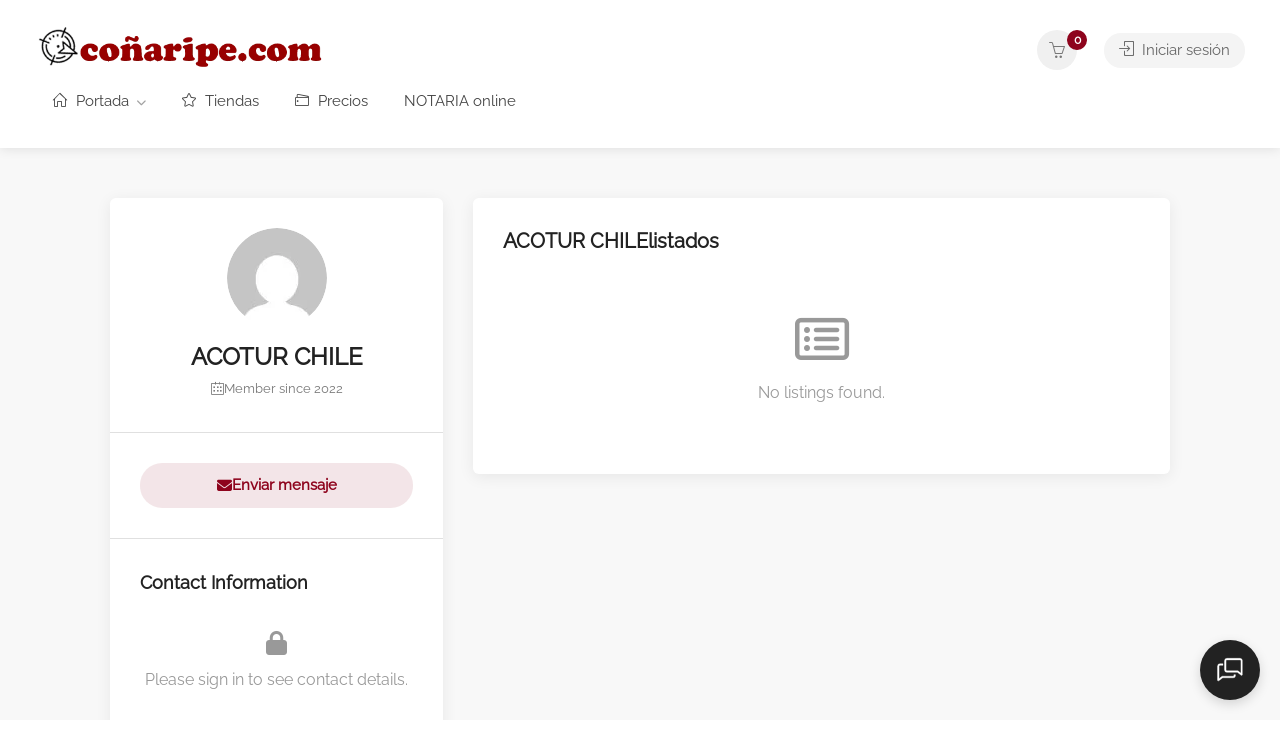

--- FILE ---
content_type: text/html; charset=UTF-8
request_url: https://xn--coaripe-5za.com/author/acotur-chile/
body_size: 36531
content:
<!DOCTYPE html><html lang="es"><head><script data-no-optimize="1">var litespeed_docref=sessionStorage.getItem("litespeed_docref");litespeed_docref&&(Object.defineProperty(document,"referrer",{get:function(){return litespeed_docref}}),sessionStorage.removeItem("litespeed_docref"));</script> <meta charset="UTF-8"><meta name="viewport" content="width=device-width, initial-scale=1"><link rel="profile" href="http://gmpg.org/xfn/11"><meta name='robots' content='noindex, follow' />
 <script id="google_gtagjs-js-consent-mode-data-layer" type="litespeed/javascript">window.dataLayer=window.dataLayer||[];function gtag(){dataLayer.push(arguments)}
gtag('consent','default',{"ad_personalization":"denied","ad_storage":"denied","ad_user_data":"denied","analytics_storage":"denied","functionality_storage":"denied","security_storage":"denied","personalization_storage":"denied","region":["AT","BE","BG","CH","CY","CZ","DE","DK","EE","ES","FI","FR","GB","GR","HR","HU","IE","IS","IT","LI","LT","LU","LV","MT","NL","NO","PL","PT","RO","SE","SI","SK"],"wait_for_update":500});window._googlesitekitConsentCategoryMap={"statistics":["analytics_storage"],"marketing":["ad_storage","ad_user_data","ad_personalization"],"functional":["functionality_storage","security_storage"],"preferences":["personalization_storage"]};window._googlesitekitConsents={"ad_personalization":"denied","ad_storage":"denied","ad_user_data":"denied","analytics_storage":"denied","functionality_storage":"denied","security_storage":"denied","personalization_storage":"denied","region":["AT","BE","BG","CH","CY","CZ","DE","DK","EE","ES","FI","FR","GB","GR","HR","HU","IE","IS","IT","LI","LT","LU","LV","MT","NL","NO","PL","PT","RO","SE","SI","SK"],"wait_for_update":500}</script> <title>ACOTUR CHILE, Author at Coñaripe - Guía local de turismo, servicios y comercio</title><meta property="og:locale" content="es_ES" /><meta property="og:type" content="profile" /><meta property="og:title" content="ACOTUR CHILE, Author at Coñaripe - Guía local de turismo, servicios y comercio" /><meta property="og:site_name" content="Coñaripe - Guía local de turismo, servicios y comercio" /><meta property="og:image" content="https://xn--coaripe-5za.com/wp-content/uploads/2024/09/dsc_0087-scaled.jpg" /><meta property="og:image:width" content="2560" /><meta property="og:image:height" content="1442" /><meta property="og:image:type" content="image/jpeg" /><meta name="twitter:card" content="summary_large_image" /> <script type="application/ld+json" class="yoast-schema-graph">{"@context":"https://schema.org","@graph":[{"@type":"WebSite","@id":"https://xn--coaripe-5za.com/#website","url":"https://xn--coaripe-5za.com/","name":"Coñaripe - Guía local de turismo, servicios y comercio","description":"Coñaripe, el balneario lacustre termal de Panguipulli","publisher":{"@id":"https://xn--coaripe-5za.com/#organization"},"alternateName":"Coñaripe","potentialAction":[{"@type":"SearchAction","target":{"@type":"EntryPoint","urlTemplate":"https://xn--coaripe-5za.com/?s={search_term_string}"},"query-input":{"@type":"PropertyValueSpecification","valueRequired":true,"valueName":"search_term_string"}}],"inLanguage":"es"},{"@type":"Organization","@id":"https://xn--coaripe-5za.com/#organization","name":"Propiedades y Vegetales SpA","alternateName":"Propiedades y Vegetales SpA","url":"https://xn--coaripe-5za.com/","logo":{"@type":"ImageObject","inLanguage":"es","@id":"https://xn--coaripe-5za.com/#/schema/logo/image/","url":"https://xn--coaripe-5za.com/wp-content/uploads/2024/11/cropped-iconc.png","contentUrl":"https://xn--coaripe-5za.com/wp-content/uploads/2024/11/cropped-iconc.png","width":512,"height":512,"caption":"Propiedades y Vegetales SpA"},"image":{"@id":"https://xn--coaripe-5za.com/#/schema/logo/image/"},"sameAs":["https://web.facebook.com/ConaripeCom","https://www.instagram.com/conaripe_com","https://www.youtube.com/@Conaripecom"],"description":"Servicios de gestión empresarial de propiedades en arriendo y difusión publicitaria","email":"contacto@pyvspa.cl","telephone":"990990670","legalName":"Propiedades y Vegetales SpA","foundingDate":"2024-07-01","numberOfEmployees":{"@type":"QuantitativeValue","minValue":"1","maxValue":"10"}}]}</script> <link rel='dns-prefetch' href='//www.googletagmanager.com' /><link rel='dns-prefetch' href='//fonts.googleapis.com' /><style id='wp-img-auto-sizes-contain-inline-css' type='text/css'>img:is([sizes=auto i],[sizes^="auto," i]){contain-intrinsic-size:3000px 1500px}
/*# sourceURL=wp-img-auto-sizes-contain-inline-css */</style><link data-optimized="2" rel="stylesheet" href="https://xn--coaripe-5za.com/wp-content/litespeed/css/5231a3f593dad583fb16c11438c1dcfa.css?ver=284bc" /><style id='classic-theme-styles-inline-css' type='text/css'>/*! This file is auto-generated */
.wp-block-button__link{color:#fff;background-color:#32373c;border-radius:9999px;box-shadow:none;text-decoration:none;padding:calc(.667em + 2px) calc(1.333em + 2px);font-size:1.125em}.wp-block-file__button{background:#32373c;color:#fff;text-decoration:none}
/*# sourceURL=/wp-includes/css/classic-themes.min.css */</style><style id='global-styles-inline-css' type='text/css'>:root{--wp--preset--aspect-ratio--square: 1;--wp--preset--aspect-ratio--4-3: 4/3;--wp--preset--aspect-ratio--3-4: 3/4;--wp--preset--aspect-ratio--3-2: 3/2;--wp--preset--aspect-ratio--2-3: 2/3;--wp--preset--aspect-ratio--16-9: 16/9;--wp--preset--aspect-ratio--9-16: 9/16;--wp--preset--color--black: #000000;--wp--preset--color--cyan-bluish-gray: #abb8c3;--wp--preset--color--white: #ffffff;--wp--preset--color--pale-pink: #f78da7;--wp--preset--color--vivid-red: #cf2e2e;--wp--preset--color--luminous-vivid-orange: #ff6900;--wp--preset--color--luminous-vivid-amber: #fcb900;--wp--preset--color--light-green-cyan: #7bdcb5;--wp--preset--color--vivid-green-cyan: #00d084;--wp--preset--color--pale-cyan-blue: #8ed1fc;--wp--preset--color--vivid-cyan-blue: #0693e3;--wp--preset--color--vivid-purple: #9b51e0;--wp--preset--gradient--vivid-cyan-blue-to-vivid-purple: linear-gradient(135deg,rgb(6,147,227) 0%,rgb(155,81,224) 100%);--wp--preset--gradient--light-green-cyan-to-vivid-green-cyan: linear-gradient(135deg,rgb(122,220,180) 0%,rgb(0,208,130) 100%);--wp--preset--gradient--luminous-vivid-amber-to-luminous-vivid-orange: linear-gradient(135deg,rgb(252,185,0) 0%,rgb(255,105,0) 100%);--wp--preset--gradient--luminous-vivid-orange-to-vivid-red: linear-gradient(135deg,rgb(255,105,0) 0%,rgb(207,46,46) 100%);--wp--preset--gradient--very-light-gray-to-cyan-bluish-gray: linear-gradient(135deg,rgb(238,238,238) 0%,rgb(169,184,195) 100%);--wp--preset--gradient--cool-to-warm-spectrum: linear-gradient(135deg,rgb(74,234,220) 0%,rgb(151,120,209) 20%,rgb(207,42,186) 40%,rgb(238,44,130) 60%,rgb(251,105,98) 80%,rgb(254,248,76) 100%);--wp--preset--gradient--blush-light-purple: linear-gradient(135deg,rgb(255,206,236) 0%,rgb(152,150,240) 100%);--wp--preset--gradient--blush-bordeaux: linear-gradient(135deg,rgb(254,205,165) 0%,rgb(254,45,45) 50%,rgb(107,0,62) 100%);--wp--preset--gradient--luminous-dusk: linear-gradient(135deg,rgb(255,203,112) 0%,rgb(199,81,192) 50%,rgb(65,88,208) 100%);--wp--preset--gradient--pale-ocean: linear-gradient(135deg,rgb(255,245,203) 0%,rgb(182,227,212) 50%,rgb(51,167,181) 100%);--wp--preset--gradient--electric-grass: linear-gradient(135deg,rgb(202,248,128) 0%,rgb(113,206,126) 100%);--wp--preset--gradient--midnight: linear-gradient(135deg,rgb(2,3,129) 0%,rgb(40,116,252) 100%);--wp--preset--font-size--small: 13px;--wp--preset--font-size--medium: 20px;--wp--preset--font-size--large: 36px;--wp--preset--font-size--x-large: 42px;--wp--preset--spacing--20: 0.44rem;--wp--preset--spacing--30: 0.67rem;--wp--preset--spacing--40: 1rem;--wp--preset--spacing--50: 1.5rem;--wp--preset--spacing--60: 2.25rem;--wp--preset--spacing--70: 3.38rem;--wp--preset--spacing--80: 5.06rem;--wp--preset--shadow--natural: 6px 6px 9px rgba(0, 0, 0, 0.2);--wp--preset--shadow--deep: 12px 12px 50px rgba(0, 0, 0, 0.4);--wp--preset--shadow--sharp: 6px 6px 0px rgba(0, 0, 0, 0.2);--wp--preset--shadow--outlined: 6px 6px 0px -3px rgb(255, 255, 255), 6px 6px rgb(0, 0, 0);--wp--preset--shadow--crisp: 6px 6px 0px rgb(0, 0, 0);}:where(.is-layout-flex){gap: 0.5em;}:where(.is-layout-grid){gap: 0.5em;}body .is-layout-flex{display: flex;}.is-layout-flex{flex-wrap: wrap;align-items: center;}.is-layout-flex > :is(*, div){margin: 0;}body .is-layout-grid{display: grid;}.is-layout-grid > :is(*, div){margin: 0;}:where(.wp-block-columns.is-layout-flex){gap: 2em;}:where(.wp-block-columns.is-layout-grid){gap: 2em;}:where(.wp-block-post-template.is-layout-flex){gap: 1.25em;}:where(.wp-block-post-template.is-layout-grid){gap: 1.25em;}.has-black-color{color: var(--wp--preset--color--black) !important;}.has-cyan-bluish-gray-color{color: var(--wp--preset--color--cyan-bluish-gray) !important;}.has-white-color{color: var(--wp--preset--color--white) !important;}.has-pale-pink-color{color: var(--wp--preset--color--pale-pink) !important;}.has-vivid-red-color{color: var(--wp--preset--color--vivid-red) !important;}.has-luminous-vivid-orange-color{color: var(--wp--preset--color--luminous-vivid-orange) !important;}.has-luminous-vivid-amber-color{color: var(--wp--preset--color--luminous-vivid-amber) !important;}.has-light-green-cyan-color{color: var(--wp--preset--color--light-green-cyan) !important;}.has-vivid-green-cyan-color{color: var(--wp--preset--color--vivid-green-cyan) !important;}.has-pale-cyan-blue-color{color: var(--wp--preset--color--pale-cyan-blue) !important;}.has-vivid-cyan-blue-color{color: var(--wp--preset--color--vivid-cyan-blue) !important;}.has-vivid-purple-color{color: var(--wp--preset--color--vivid-purple) !important;}.has-black-background-color{background-color: var(--wp--preset--color--black) !important;}.has-cyan-bluish-gray-background-color{background-color: var(--wp--preset--color--cyan-bluish-gray) !important;}.has-white-background-color{background-color: var(--wp--preset--color--white) !important;}.has-pale-pink-background-color{background-color: var(--wp--preset--color--pale-pink) !important;}.has-vivid-red-background-color{background-color: var(--wp--preset--color--vivid-red) !important;}.has-luminous-vivid-orange-background-color{background-color: var(--wp--preset--color--luminous-vivid-orange) !important;}.has-luminous-vivid-amber-background-color{background-color: var(--wp--preset--color--luminous-vivid-amber) !important;}.has-light-green-cyan-background-color{background-color: var(--wp--preset--color--light-green-cyan) !important;}.has-vivid-green-cyan-background-color{background-color: var(--wp--preset--color--vivid-green-cyan) !important;}.has-pale-cyan-blue-background-color{background-color: var(--wp--preset--color--pale-cyan-blue) !important;}.has-vivid-cyan-blue-background-color{background-color: var(--wp--preset--color--vivid-cyan-blue) !important;}.has-vivid-purple-background-color{background-color: var(--wp--preset--color--vivid-purple) !important;}.has-black-border-color{border-color: var(--wp--preset--color--black) !important;}.has-cyan-bluish-gray-border-color{border-color: var(--wp--preset--color--cyan-bluish-gray) !important;}.has-white-border-color{border-color: var(--wp--preset--color--white) !important;}.has-pale-pink-border-color{border-color: var(--wp--preset--color--pale-pink) !important;}.has-vivid-red-border-color{border-color: var(--wp--preset--color--vivid-red) !important;}.has-luminous-vivid-orange-border-color{border-color: var(--wp--preset--color--luminous-vivid-orange) !important;}.has-luminous-vivid-amber-border-color{border-color: var(--wp--preset--color--luminous-vivid-amber) !important;}.has-light-green-cyan-border-color{border-color: var(--wp--preset--color--light-green-cyan) !important;}.has-vivid-green-cyan-border-color{border-color: var(--wp--preset--color--vivid-green-cyan) !important;}.has-pale-cyan-blue-border-color{border-color: var(--wp--preset--color--pale-cyan-blue) !important;}.has-vivid-cyan-blue-border-color{border-color: var(--wp--preset--color--vivid-cyan-blue) !important;}.has-vivid-purple-border-color{border-color: var(--wp--preset--color--vivid-purple) !important;}.has-vivid-cyan-blue-to-vivid-purple-gradient-background{background: var(--wp--preset--gradient--vivid-cyan-blue-to-vivid-purple) !important;}.has-light-green-cyan-to-vivid-green-cyan-gradient-background{background: var(--wp--preset--gradient--light-green-cyan-to-vivid-green-cyan) !important;}.has-luminous-vivid-amber-to-luminous-vivid-orange-gradient-background{background: var(--wp--preset--gradient--luminous-vivid-amber-to-luminous-vivid-orange) !important;}.has-luminous-vivid-orange-to-vivid-red-gradient-background{background: var(--wp--preset--gradient--luminous-vivid-orange-to-vivid-red) !important;}.has-very-light-gray-to-cyan-bluish-gray-gradient-background{background: var(--wp--preset--gradient--very-light-gray-to-cyan-bluish-gray) !important;}.has-cool-to-warm-spectrum-gradient-background{background: var(--wp--preset--gradient--cool-to-warm-spectrum) !important;}.has-blush-light-purple-gradient-background{background: var(--wp--preset--gradient--blush-light-purple) !important;}.has-blush-bordeaux-gradient-background{background: var(--wp--preset--gradient--blush-bordeaux) !important;}.has-luminous-dusk-gradient-background{background: var(--wp--preset--gradient--luminous-dusk) !important;}.has-pale-ocean-gradient-background{background: var(--wp--preset--gradient--pale-ocean) !important;}.has-electric-grass-gradient-background{background: var(--wp--preset--gradient--electric-grass) !important;}.has-midnight-gradient-background{background: var(--wp--preset--gradient--midnight) !important;}.has-small-font-size{font-size: var(--wp--preset--font-size--small) !important;}.has-medium-font-size{font-size: var(--wp--preset--font-size--medium) !important;}.has-large-font-size{font-size: var(--wp--preset--font-size--large) !important;}.has-x-large-font-size{font-size: var(--wp--preset--font-size--x-large) !important;}
:where(.wp-block-post-template.is-layout-flex){gap: 1.25em;}:where(.wp-block-post-template.is-layout-grid){gap: 1.25em;}
:where(.wp-block-term-template.is-layout-flex){gap: 1.25em;}:where(.wp-block-term-template.is-layout-grid){gap: 1.25em;}
:where(.wp-block-columns.is-layout-flex){gap: 2em;}:where(.wp-block-columns.is-layout-grid){gap: 2em;}
:root :where(.wp-block-pullquote){font-size: 1.5em;line-height: 1.6;}
/*# sourceURL=global-styles-inline-css */</style><style id='listeo-ai-chat-inline-css' type='text/css'>:root { --ai-chat-primary-color: #dd3333; --ai-chat-primary-color-light: rgba(221, 51, 51, 0.1); }
/*# sourceURL=listeo-ai-chat-inline-css */</style><style id='woocommerce-inline-inline-css' type='text/css'>.woocommerce form .form-row .required { visibility: visible; }
/*# sourceURL=woocommerce-inline-inline-css */</style><style id='listeo-style-inline-css' type='text/css'>.drilldown-menu:not(.fs-container .drilldown-menu) .menu-toggle.dd-active:after {	content: "Close";}        .custom-menu-colors .mobile-navigation-wrapper, .custom-menu-colors #mobile-nav .open-submenu > .sub-menu { background: ; }.custom-menu-colors  .mobile-navigation-list li a, .custom-menu-colors #mobile-nav .sub-menu-back-btn, .custom-menu-colors .textwidget { color: ; }/* Header Background Color  */body.light-dashboard.page-template-template-dashboard .dashboard #header.custom-header,#header.custom-header.cloned,#header.custom-header {  background-color: ;}/* Header Font Color */#header.custom-header .user-name,#header.custom-header #navigation.style-1>ul>li>a {  color: ;}#header.custom-header button.button.border,#header.custom-header a.button.border {    color: ;    border-color: ;}/* Header Hover Color */#header.custom-header #navigation.style-1 > ul > li.current-menu-ancestor > a, #header.custom-header #navigation.style-1 > ul > li.current-menu-item > a, #header.custom-header #navigation.style-1 > ul > li:hover > a {        color: ;}/* Footer Background Color */#footer.custom-footer {  background: ;}/* Footer Headliens Color */#footer.custom-footer ul.menu li:before,#footer.custom-footer h4 { color: ; }/* Footer Text Color */#footer.custom-footer ul.menu li a,#footer.custom-footer, #footer.custom-footer a, #footer.custom-footer .copyrights{ color: ; }#footer.custom-footer .new-footer-social-icons li a,#footer.custom-footer .textwidget, #footer.custom-footer .footer-new-bottom-left { color: ; }.card {    --background-checkbox: #8e041d;     --card-shadow: #8e041d;}input[type='checkbox'].switch_1:checked,.time-slot input:checked ~ label:hover,div.datedropper:before,div.datedropper .pick-submit,div.datedropper .pick-lg-b .pick-sl:before,div.datedropper .pick-m,body.no-map-marker-icon .face.front,body.no-map-marker-icon .face.front:after,div.datedropper .pick-lg-h {  background-color: #8e041d !important;}#booking-date-range-enabler:after,.nav-links div a:hover, #posts-nav li a:hover,.hosted-by-title a:hover,.sort-by-select .select2-container--default .select2-selection--single .select2-selection__arrow b:after,.claim-badge a i,.search-input-icon:hover i,.listing-features.checkboxes a:hover,div.datedropper .pick-y.pick-jump,div.datedropper .pick li span,div.datedropper .pick-lg-b .pick-wke,div.datedropper .pick-btn,#listeo-coupon-link,.total-discounted_costs span,body.light-dashboard.page-template-template-dashboard .dashboard-nav ul li a i,.widget_meta ul li a:hover, .widget_categories ul li a:hover, .widget_archive ul li a:hover, .widget_recent_comments ul li a:hover, .widget_recent_entries ul li a:hover,.booking-estimated-discount-cost span {  color: #8e041d !important;}.comment-by-listing a:hover,.browse-all-user-listings a i,.hosted-by-title h4 a:hover,.style-2 .trigger.active a,.style-2 .ui-accordion .ui-accordion-header-active:hover,.style-2 .ui-accordion .ui-accordion-header-active,.fp-accordion .accordion h3.ui-accordion-header-active i.fa-angle-down,.trigger.active a, .ui-accordion .ui-accordion-header-active:hover, .ui-accordion .ui-accordion-header-active,#posts-nav li a:hover,.plan.featured .listing-badge,.post-content h3 a:hover,.add-review-photos i,.show-more-button i,.listing-details-sidebar li a,.star-rating .rating-counter a:hover,.more-search-options-trigger:after,.header-widget .sign-in:hover,#footer a,#footer .footer-links li a:hover,#navigation.style-1 .current,#navigation.style-1 ul li:hover a,.user-menu.active .user-name:after,.user-menu:hover .user-name:after,.user-menu.active .user-name,.user-menu:hover .user-name,.main-search-input-item.location a:hover,.chosen-container .chosen-results li.highlighted,.input-with-icon.location a i:hover,.sort-by .chosen-container-single .chosen-single div:after,.sort-by .chosen-container-single .chosen-default,.panel-dropdown a:after,.post-content a.read-more,.post-meta li a:hover,.widget-text h5 a:hover,.about-author a,button.button.border.white:hover,a.button.border.white:hover,.icon-box-2 i,button.button.border,a.button.border,.style-2 .ui-accordion .ui-accordion-header:hover,.style-2 .trigger a:hover ,.plan.featured .listing-badges .featured,.list-4 li:before,.list-3 li:before,.list-2 li:before,.list-1 li:before,.info-box h4,.testimonial-carousel .slick-slide.slick-active .testimonial:before,.sign-in-form .tabs-nav li a:hover,.sign-in-form .tabs-nav li.active a,.lost_password:hover a,#top-bar .social-icons li a:hover i,.listing-share .social-icons li a:hover i,.agent .social-icons li a:hover i,#footer .social-icons li a:hover i,.headline span i,vc_tta.vc_tta-style-tabs-style-1 .vc_tta-tab.vc_active a,.vc_tta.vc_tta-style-tabs-style-2 .vc_tta-tab.vc_active a,.tabs-nav li.active a,.wc-tabs li.active a.custom-caption,#backtotop a,.trigger.active a,.post-categories li a,.vc_tta.vc_tta-style-tabs-style-3.vc_general .vc_tta-tab a:hover,.vc_tta.vc_tta-style-tabs-style-3.vc_general .vc_tta-tab.vc_active a,.wc-tabs li a:hover,.tabs-nav li a:hover,.tabs-nav li.active a,.wc-tabs li a:hover,.wc-tabs li.active a,.testimonial-author h4,.widget-button:hover,.widget-text h5 a:hover,a,a.button.border,a.button.border.white:hover,button.button.border,button.button.border.white:hover,.wpb-js-composer .vc_tta.vc_general.vc_tta-style-tabs-style-1 .vc_tta-tab.vc_active>a,.wpb-js-composer .vc_tta.vc_general.vc_tta-style-tabs-style-2 .vc_tta-tab.vc_active>a,#add_payment_method .cart-collaterals .cart_totals tr th,.woocommerce-cart .cart-collaterals .cart_totals tr th, .woocommerce-checkout .cart-collaterals .cart_totals tr th,#add_payment_method table.cart th, .woocommerce-cart table.cart th, .woocommerce-checkout table.cart th,.woocommerce-checkout table.shop_table th,.uploadButton .uploadButton-button:before,.time-slot input ~ label:hover,.time-slot label:hover span,#titlebar.listing-titlebar span.listing-tag a, .rating-box-footer h5 a:hover,.panel-wrapper .drilldown-menu .menu-toggle:before, .drilldown-menu .menu-item:hover .arrow, .drilldown-menu .menu-item:hover .arrow:before, .drilldown-menu .menu-item.selected:after, .category-item:hover .category-name,.category-item.active .category-name,.category-item i.sl,.category-item.active i.sl,.category-item:hover  i.sl,.category-item i.fa,.category-item.active i.fa,.category-item:hover  i.fa,.booking-loading-icon {    color: #8e041d;}:root {--primary-color: #8e041d;--listeo-primary-color: #8e041d;--listeo-primary-color-rgb: 142,4,29;--listeo-primary-color-light: #8e041d1A;--light-pink-bg: #8e041d10;--msf-color-primary:  #8e041d;  --msf-color-primary-light-bg:  #8e041d10;   }.category-item:hover,.category-item.active {  background-color: #8e041d0f;}.listing-details li i {    background-color: #8e041d26;    color: #8e041d;}.child-category:hover .child-category-icon-container, .drilldown-menu .menu-item:hover {    background-color: #8e041d10;  color:#8e041d;  }.listing-features.checkboxes li.feature-has-icon.faicon i {  color: #8e041d;} :root {  --wp-components-color-accent: #8e041d; /* Your custom accent color */}body .feature-svg-icon svg g,body .feature-svg-icon svg circle,body .feature-svg-icon svg rect,body .feature-svg-icon svg path,body .icon-box-2 svg g,body .icon-box-2 svg circle,body .icon-box-2 svg rect,body .icon-box-2 svg path,body .listeo-svg-icon-box-grid svg g,body .listeo-svg-icon-box-grid svg circle,body .listeo-svg-icon-box-grid svg rect,body .listeo-svg-icon-box-grid svg path,.listing-type:hover .listing-type-icon svg g,.listing-type:hover .listing-type-icon svg circle,.listing-type:hover .listing-type-icon svg rect,.listing-type:hover .listing-type-icon svg path,.marker-container .front.face svg g,.marker-container .front.face svg circle,.marker-container .front.face svg rect,.marker-container .front.face svg path { fill: #8e041d; }.qtyTotal,.mm-menu em.mm-counter,.mm-counter,.category-small-box:hover,.option-set li a.selected,.pricing-list-container h4:after,#backtotop a,.chosen-container-multi .chosen-choices li.search-choice,.select-options li:hover,button.panel-apply,.layout-switcher a:hover,.listing-features.checkboxes li:before,.comment-by a.comment-reply-link:hover,.add-review-photos:hover,.office-address h3:after,.post-img:before,button.button,.booking-confirmation-page a.button.color,input[type="button"],input[type="submit"],a.button,a.button.border:hover,button.button.border:hover,table.basic-table th,.plan.featured .plan-price,mark.color,.style-4 .tabs-nav li.active a,.style-5 .tabs-nav li.active a,.dashboard-list-box .button.gray:hover,.change-photo-btn:hover,.dashboard-list-box  a.rate-review:hover,input:checked + .slider,.add-pricing-submenu.button:hover,.add-pricing-list-item.button:hover,.custom-zoom-in:hover,.custom-zoom-out:hover,#geoLocation:hover,#streetView:hover,#scrollEnabling:hover,.code-button:hover,.category-small-box-alt:hover .category-box-counter-alt,#scrollEnabling.enabled,#mapnav-buttons a:hover,#sign-in-dialog .mfp-close:hover,.button.listeo-booking-widget-apply_new_coupon:before,#small-dialog .mfp-close:hover,#claim-dialog .mfp-close:hover,.numInputWrapper span:hover,.enable-filters-button i,.enable-filters-button span,.daterangepicker td.end-date.in-range.available,.radio input[type='radio'] + label .radio-label:after,.radio input[type='radio']:checked + label .radio-label,.daterangepicker .ranges li.active, .day-slot-headline, .add-slot-btn button:hover, .daterangepicker td.available:hover, .daterangepicker th.available:hover, .time-slot input:checked ~ label, .daterangepicker td.active, .daterangepicker td.active:hover, .daterangepicker .drp-buttons button.applyBtn,.uploadButton .uploadButton-button:hover {    background-color: #8e041d;}.rangeslider__fill,span.blog-item-tag ,.testimonial-carousel .slick-slide.slick-active .testimonial-box,.listing-item-container.list-layout span.tag,.tip:not(.inside-switch),.search .panel-dropdown.active a:not(.dropdown-menu a),#getDirection:hover,.home-search-slide h3 a:before, .home-search-slide h3 strong:before,.loader-ajax-container,.mfp-arrow:hover {    background: #8e041d;}.icon-box-v3 .ibv3-icon i, .icon-box-v3 .ibv3-icon svg g, .icon-box-v3 .ibv3-icon svg circle, .icon-box-v3 .ibv3-icon svg rect, .icon-box-v3 .ibv3-icon svg path{    fill:  #8e041d;}#titlebar.listing-titlebar span.listing-tag { background:  #8e041d12; }.ibv3-icon {    background:  #8e041d10;}.icon-box-v3:hover .ibv3-icon {    background:  #8e041d;    box-shadow:  0 3px 8px #8e041d50;}.radio input[type='radio']:checked + label .radio-label,.rangeslider__handle { border-color: #8e041d; }.layout-switcher a.active {    color: #8e041d;    border-color: #8e041d;}#titlebar.listing-titlebar span.listing-tag a,#titlebar.listing-titlebar span.listing-tag {    border-color: #8e041d;  }.woocommerce .widget_price_filter .ui-slider .ui-slider-handle,.woocommerce .widget_price_filter .ui-slider .ui-slider-range,.single-service .qtyInc:hover, .single-service .qtyDec:hover,.services-counter,.listing-slider .slick-next:hover,.listing-slider .slick-prev:hover {    background-color: #8e041d;}.single-service .qtyInc:hover, .single-service .qtyDec:hover{    -webkit-text-stroke: 1px #8e041d;}.listing-nav-container.cloned .listing-nav li:first-child a.active,.listing-nav-container.cloned .listing-nav li:first-child a:hover,.listing-nav li:first-child a,.listing-nav li a.active,.listing-nav li a:hover {    border-color: #8e041d;    color: #8e041d;}.pricing-list-container h4 {    color: #8e041d;    border-color: #8e041d;}.sidebar-textbox ul.contact-details li a { color: #8e041d; }button.button.border,a.button.border {    color: #8e041d;    border-color: #8e041d;}.trigger.active a,.ui-accordion .ui-accordion-header-active:hover,.ui-accordion .ui-accordion-header-active {   }.numbered.color ol > li::before {    border-color: #8e041d;;    color: #8e041d;}.numbered.color.filled ol > li::before {    border-color: #8e041d;    background-color: #8e041d;}.info-box {    border-top: 2px solid #8e041d;    background: linear-gradient(to bottom, rgba(255,255,255,0.98), rgba(255,255,255,0.95));    background-color: #8e041d;    color: #8e041d;}.info-box.no-border {    background: linear-gradient(to bottom, rgba(255,255,255,0.96), rgba(255,255,255,0.93));    background-color: #8e041d;}.tabs-nav li a:hover { border-color: #8e041d; }.tabs-nav li a:hover,.tabs-nav li.active a {    border-color: #8e041d;    color: #8e041d;}.style-3 .tabs-nav li a:hover,.style-3 .tabs-nav li.active a {    border-color: #8e041d;    background-color: #8e041d;}.woocommerce-cart .woocommerce table.shop_table th,.vc_tta.vc_general.vc_tta-style-style-1 .vc_active .vc_tta-panel-heading,.wpb-js-composer .vc_tta.vc_general.vc_tta-style-tabs-style-2 .vc_tta-tab.vc_active>a,.wpb-js-composer .vc_tta.vc_general.vc_tta-style-tabs-style-2 .vc_tta-tab:hover>a,.wpb-js-composer .vc_tta.vc_general.vc_tta-style-tabs-style-1 .vc_tta-tab.vc_active>a,.wpb-js-composer .vc_tta.vc_general.vc_tta-style-tabs-style-1 .vc_tta-tab:hover>a{        border-bottom-color: #8e041d}.checkboxes input[type=checkbox]:checked + label:before {    background-color: #8e041d;    border-color: #8e041d;}.listing-item-container.compact .listing-item-content span.tag { background-color: #8e041d; }.dashboard-nav ul li.current_page_item,.dashboard-nav ul li.active,.dashboard-nav ul li:hover { border-color: #8e041d; }.dashboard-list-box .comment-by-listing a:hover { color: #8e041d; }.opening-day:hover h5 { color: #8e041d !important; }.map-box h4 a:hover { color: #8e041d; }.infoBox-close:hover {    background-color: #8e041d;    -webkit-text-stroke: 1px #8e041d;}.select2-container--default .select2-selection--multiple .select2-selection__choice,body .select2-container--default .select2-results__option--highlighted[aria-selected], body .select2-container--default .select2-results__option--highlighted[data-selected],body .woocommerce .cart .button, body .woocommerce .cart input.button,body .woocommerce #respond input#submit, body .woocommerce a.button, body .woocommerce button.button, body .woocommerce input.button,body .woocommerce #respond input#submit.alt:hover, body .woocommerce a.button.alt:hover, body .woocommerce button.button.alt:hover, body .woocommerce input.button.alt:hover,.marker-cluster-small div, .marker-cluster-medium div, .marker-cluster-large div,.cluster-visible {    background-color: #8e041d !important;}.marker-cluster div:before {    border: 7px solid #8e041d;    opacity: 0.2;    box-shadow: inset 0 0 0 4px #8e041d;}.cluster-visible:before {    border: 7px solid #8e041d;    box-shadow: inset 0 0 0 4px #8e041d;}.marker-arrow {    border-color: #8e041d transparent transparent;}.face.front {    border-color: #8e041d;    color: #8e041d;}.face.back {    background: #8e041d;    border-color: #8e041d;}.custom-zoom-in:hover:before,.custom-zoom-out:hover:before  { -webkit-text-stroke: 1px #8e041d;  }.category-box-btn:hover {    background-color: #8e041d;    border-color: #8e041d;}.message-bubble.me .message-text {    color: #8e041d;    background-color: rgba(142,4,29,0.05);}.time-slot input ~ label:hover {    background-color: rgba(142,4,29,0.08);   }.message-bubble.me .message-text:before {    color: rgba(142,4,29,0.05);}.booking-widget i, .opening-hours i, .message-vendor i {    color: #8e041d;}.opening-hours.summary li:hover,.opening-hours.summary li.total-costs span { color: #8e041d; }.payment-tab-trigger > input:checked ~ label::before { border-color: #8e041d; }.payment-tab-trigger > input:checked ~ label::after { background-color: #8e041d; }#navigation.style-1 > ul > li.current-menu-ancestor > a,#navigation.style-1 > ul > li.current-menu-item > a,#navigation.style-1 > ul > li:hover > a {     background: rgba(142,4,29, 0.06);    color: #8e041d;}.img-box:hover span {  background-color: #8e041d; }body #navigation.style-1 ul ul li:hover a:after,body #navigation.style-1 ul li:hover ul li:hover a,body #navigation.style-1 ul li:hover ul li:hover li:hover a,body #navigation.style-1 ul li:hover ul li:hover li:hover li:hover a,body #navigation.style-1 ul ul li:hover ul li a:hover { color: #8e041d; }.filter-tabs .filter-tab::after,.headline.headline-box span:before {    background: #8e041d;}.main-search-inner .highlighted-category {    background-color:#8e041d;    box-shadow: 0 2px 8px rgba(142,4,29, 0.2);}.category-box:hover .category-box-content span {    background-color: #8e041d;}.user-menu ul li a:hover {    color: #8e041d;}.icon-box-2 i {    background-color: #8e041d;}@keyframes iconBoxAnim {    0%,100% {        box-shadow: 0 0 0 9px rgba(142,4,29, 0.08);    }    50% {        box-shadow: 0 0 0 15px rgba(142,4,29, 0.08);    }}.listing-type:hover {box-shadow: 0 3px 12px rgba(0,0,0,0.1);background-color: #8e041d;}.listing-type:hover .listing-type-icon {color: #8e041d;}.listing-type-icon {background-color: #8e041d;box-shadow: 0 0 0 8px rgb(142,4,29, 0.1);}#chart-date-range span:after,#footer ul.menu li a:hover {    color: #8e041d;}#booking-date-range span::after, .time-slot label:hover span, .daterangepicker td.in-range, .time-slot input ~ label:hover, .booking-estimated-cost span, .time-slot label:hover span {    color: #8e041d;}.daterangepicker td.in-range {    background-color: rgba(142,4,29, 0.05);    color: #8e041d;}.leaflet-control-zoom-in:hover, .leaflet-control-zoom-out:hover {    background-color: #8e041d;;    -webkit-text-stroke: 1px #8e041d;    }.transparent-header #header:not(.cloned) #navigation.style-1 > ul > li.current-menu-ancestor > a, .transparent-header #header:not(.cloned) #navigation.style-1 > ul > li.current-menu-item:first-child > a, .transparent-header #header:not(.cloned) #navigation.style-1 > ul > li:hover > a {    background: #8e041d;}.transparent-header #header:not(.cloned) .header-widget .button:hover,.transparent-header #header:not(.cloned) .header-widget .button.border:hover {    background: #8e041d;}.transparent-header.user_not_logged_in #header:not(.cloned) .header-widget .sign-in:hover {    background: #8e041d;}.best-value-plan .pricing-package-header span,.best-value-plan .pricing-package-header h4,.owned-packages label input:checked+span i:before,.category-small-box-alt i,.category-small-box i {    color: #8e041d;}.best-value-plan .pricing-package-header,.owned-packages label input:checked+span i{    background-color: rgba(142,4,29, 0.08);}.best-value-plan,#listeo_otp-inputs input:focus  {    border-color: #8e041d;}.account-type input.account-type-radio:checked ~ label {    background-color: #8e041d;}.msf-loader-spinner circle,.pricing-package-details ul li svg path{    stroke: #8e041d;}.pricing-package-details ul li svg circle{    fill: rgba(142,4,29, 0.08);}.pricing-package [type='radio']:checked+label {    background-color: #8e041d;    border-color: #8e041d;}.category-small-box:hover {    box-shadow: 0 3px 12px rgba(142,4,29, 0.22);}.transparent-header.user_not_logged_in #header.cloned .header-widget .sign-in:hover,.user_not_logged_in .header-widget .sign-in:hover {    background: #8e041d;}.nav-links div.nav-next a:hover:before,.nav-links div.nav-previous a:hover:before,#posts-nav li.next-post a:hover:before,#posts-nav li.prev-post a:hover:before { background: #8e041d; }.slick-current .testimonial-author h4 span {   background: rgba(142,4,29, 0.06);   color: #8e041d;}body .icon-box-2 i {   background-color: rgba(142,4,29, 0.07);   color: #8e041d;}.headline.headline-box:after,.headline.headline-box span:after {background: #8e041d;}.listing-item-content span.tag {   background: #8e041d;}.message-vendor div.wpcf7 .ajax-loader,body .message-vendor input[type='submit'],body .message-vendor input[type='submit']:focus,body .message-vendor input[type='submit']:active {  background-color: #8e041d;}   .message-vendor .wpcf7-form .wpcf7-radio input[type=radio]:checked + span:before {   border-color: #8e041d;}.message-vendor .wpcf7-form .wpcf7-radio input[type=radio]:checked + span:after {   background: #8e041d;}#show-map-button,.slider-selection {background-color:#8e041d;}.listeo-cart-container:hover .mini-cart-button{    color: #8e041d;    background: #8e041d1f;}.listeo-cart-container .mini-cart-button .badge {    background: #8e041d;}.transparent-header #header:not(.cloned) .header-widget .woocommerce-mini-cart__buttons a.button.checkout, .listeo-cart-container .woocommerce-mini-cart__buttons a.button.checkout {background: #8e041d;}.slider-handle {border-color:#8e041d;}.bookable-services .single-service:hover h5,.bookable-services .single-service:hover .single-service-price {    color: #8e041d;} .bookable-services .single-service:hover .single-service-price {    background-color: rgba(142,4,29, 0.08);    color: #8e041d;}  .classifieds-widget-buttons a.call-btn {    border: 1px solid #8e041d;    color: #8e041d;}.bookable-services input[type='checkbox'] + label:hover {    background-color: rgba(142,4,29, 0.08);    color: #8e041d;}.services-counter,.bookable-services input[type='checkbox']:checked + label {    background-color: #8e041d;}.bookable-services input[type='checkbox']:checked + label .single-service-price {    color: #8e041d;}.taxonomy-box-wrapper:hover .taxonomy-box-right {        border-color: #8e041d;    background:  rgba(142,4,29, 0.1);}.taxonomy-box-wrapper:hover .taxonomy-box-right path {    fill:#8e041d;}.bootstrap-select .dropdown-menu li.selected a span.check-mark:before { color:#f91942; }.dropdown-menu>li>a:hover, .dropdown-menu>.active>a, .dropdown-menu>.active>a:hover {    color: #8e041d;    background-color:  rgba(142,4,29, 0.1);}.bootstrap-select .dropdown-menu li.selected a span.check-mark:before, .bootstrap-select .dropdown-menu li.selected:hover a span.check-mark:before {  color: #8e041d; }input[type='submit'].dokan-btn-theme:hover, a.dokan-btn-theme:hover, .dokan-btn-theme:hover, input[type='submit'].dokan-btn-theme:focus, a.dokan-btn-theme:focus, .dokan-btn-theme:focus, input[type='submit'].dokan-btn-theme:active, a.dokan-btn-theme:active, .dokan-btn-theme:active, input[type='submit'].dokan-btn-theme.active, a.dokan-btn-theme.active, .dokan-btn-theme.active, .open .dropdown-toggleinput[type='submit'].dokan-btn-theme, .open .dropdown-togglea.dokan-btn-theme, .open .dropdown-toggle.dokan-btn-theme {        background-color: #8e041d !important;    border-color: #8e041d !important;}body.dokan-dashboard input[type='submit'].dokan-btn-theme, body.dokan-dashboard a.dokan-btn-theme, body.dokan-dashboard .dokan-btn-theme{        background-color: #8e041d !important;;    border-color: #8e041d !important;;}body input[type='submit'].dokan-btn-theme,body a.dokan-btn-theme, body .dokan-btn-theme {    background-color: #8e041d;    border-color: #8e041d;}#dokan-store-listing-filter-wrap .right .toggle-view .active {    color: #8e041d;}body #dokan-store-listing-filter-wrap .right .toggle-view .active {    border-color: #8e041d;}.photo-box:hover .photo-box-content span{  background: #8e041d;}#dokan-store-listing-filter-wrap .right .toggle-view .active {    color: #8e041d;}.dokan-store-products-ordeby-select .select2-container--default .select2-selection--single .select2-selection__arrow b:after {   color: #8e041d;}body, h1, h2, h3, h4, h5, h6, input[type="text"], input[type="password"], input[type="email"], textarea, select, input[type="button"], input[type="submit"], button,  button.button, a.button, #tiptip_content { font-family: Raleway  }.main-search-inner {                    text-align: center;                    }body .main-search-container:not(.elementor-main-search-container):before {    background: linear-gradient(to right, rgba(51,51,51,0.99) 20%, rgba(51,51,51,0.7) 70%, rgba(51,51,51,0) 95%)}.solid-bg-home-banner .main-search-container:before,body.transparent-header .main-search-container:not(.elementor-main-search-container):before {background: rgba(51,51,51,0.75) ;}.loader-ajax-container {   box-shadow: 0 0 20px rgba( 142,4,29, 0.4);}.page-id-50 #listeo-registration-btn { display: none; }.main-search-inner {                    text-align: center;                    }  li.dokan-product-category-li[data-term-id="94"] {                                display: none !important;                              }  li.dokan-product-category-li[data-term-id="15"] {                                display: none !important;                              }@media (min-width: 1240px) { #header:not(.sticky) ul.menu, #header:not(.sticky) .header-widget { margin-top: 10px; margin-bottom: 20px; } } #logo img { transform: translate3d(0,0px,0); }  .infoBox .listing-title { display: none; }.range-output:after {    content: 'km';}    .budget-range-output:after {        content: "$";    }.template-file.main-search-container.plain-color { background-color: #ffffff;background-image: url("data:image/svg+xml,%3Csvg xmlns='http://www.w3.org/2000/svg' width='100%25' height='100%25' viewBox='0 0 1600 800'%3E%3Cg %3E%3Cpath fill='%23fffaf5' d='M486 705.8c-109.3-21.8-223.4-32.2-335.3-19.4C99.5 692.1 49 703 0 719.8V800h843.8c-115.9-33.2-230.8-68.1-347.6-92.2C492.8 707.1 489.4 706.5 486 705.8z'/%3E%3Cpath fill='%23fff5ec' d='M1600 0H0v719.8c49-16.8 99.5-27.8 150.7-33.5c111.9-12.7 226-2.4 335.3 19.4c3.4 0.7 6.8 1.4 10.2 2c116.8 24 231.7 59 347.6 92.2H1600V0z'/%3E%3Cpath fill='%23ffefe2' d='M478.4 581c3.2 0.8 6.4 1.7 9.5 2.5c196.2 52.5 388.7 133.5 593.5 176.6c174.2 36.6 349.5 29.2 518.6-10.2V0H0v574.9c52.3-17.6 106.5-27.7 161.1-30.9C268.4 537.4 375.7 554.2 478.4 581z'/%3E%3Cpath fill='%23ffead9' d='M0 0v429.4c55.6-18.4 113.5-27.3 171.4-27.7c102.8-0.8 203.2 22.7 299.3 54.5c3 1 5.9 2 8.9 3c183.6 62 365.7 146.1 562.4 192.1c186.7 43.7 376.3 34.4 557.9-12.6V0H0z'/%3E%3Cpath fill='%23ffe5cf' d='M181.8 259.4c98.2 6 191.9 35.2 281.3 72.1c2.8 1.1 5.5 2.3 8.3 3.4c171 71.6 342.7 158.5 531.3 207.7c198.8 51.8 403.4 40.8 597.3-14.8V0H0v283.2C59 263.6 120.6 255.7 181.8 259.4z'/%3E%3Cpath fill='%23ffead9' d='M1600 0H0v136.3c62.3-20.9 127.7-27.5 192.2-19.2c93.6 12.1 180.5 47.7 263.3 89.6c2.6 1.3 5.1 2.6 7.7 3.9c158.4 81.1 319.7 170.9 500.3 223.2c210.5 61 430.8 49 636.6-16.6V0z'/%3E%3Cpath fill='%23ffefe2' d='M454.9 86.3C600.7 177 751.6 269.3 924.1 325c208.6 67.4 431.3 60.8 637.9-5.3c12.8-4.1 25.4-8.4 38.1-12.9V0H288.1c56 21.3 108.7 50.6 159.7 82C450.2 83.4 452.5 84.9 454.9 86.3z'/%3E%3Cpath fill='%23fff5ec' d='M1600 0H498c118.1 85.8 243.5 164.5 386.8 216.2c191.8 69.2 400 74.7 595 21.1c40.8-11.2 81.1-25.2 120.3-41.7V0z'/%3E%3Cpath fill='%23fffaf5' d='M1397.5 154.8c47.2-10.6 93.6-25.3 138.6-43.8c21.7-8.9 43-18.8 63.9-29.5V0H643.4c62.9 41.7 129.7 78.2 202.1 107.4C1020.4 178.1 1214.2 196.1 1397.5 154.8z'/%3E%3Cpath fill='%23ffffff' d='M1315.3 72.4c75.3-12.6 148.9-37.1 216.8-72.4h-723C966.8 71 1144.7 101 1315.3 72.4z'/%3E%3C/g%3E%3C/svg%3E");	background-attachment: fixed;	background-size: cover; } 
/*# sourceURL=listeo-style-inline-css */</style> <script type="litespeed/javascript" data-src="https://xn--coaripe-5za.com/wp-includes/js/jquery/jquery.min.js" id="jquery-core-js"></script> <script id="wp-i18n-js-after" type="litespeed/javascript">wp.i18n.setLocaleData({'text direction\u0004ltr':['ltr']})</script> <script id="moment-js-after" type="litespeed/javascript">moment.updateLocale('es_ES',{"months":["enero","febrero","marzo","abril","mayo","junio","julio","agosto","septiembre","octubre","noviembre","diciembre"],"monthsShort":["Ene","Feb","Mar","Abr","May","Jun","Jul","Ago","Sep","Oct","Nov","Dic"],"weekdays":["domingo","lunes","martes","mi\u00e9rcoles","jueves","viernes","s\u00e1bado"],"weekdaysShort":["Dom","Lun","Mar","Mi\u00e9","Jue","Vie","S\u00e1b"],"week":{"dow":1},"longDateFormat":{"LT":"H:i","LTS":null,"L":null,"LL":"j \\d\\e F \\d\\e Y","LLL":"j \\d\\e F \\d\\e Y H:i","LLLL":null}})</script> <script id="dokan-util-helper-js-extra" type="litespeed/javascript">var dokan_helper={"i18n_date_format":"j \\d\\e F \\d\\e Y","i18n_time_format":"H:i","week_starts_day":"1","reverse_withdrawal":{"enabled":!1},"timepicker_locale":{"am":"Ma\u00f1anas","pm":"Tardes","AM":"Ma\u00f1anas","PM":"Tardes","hr":"Hora","hrs":"Horas","mins":"Minutos"},"daterange_picker_local":{"toLabel":"Hasta","firstDay":1,"fromLabel":"Desde","separator":"-","weekLabel":"W","applyLabel":"Aplicar","cancelLabel":"Borrar","customRangeLabel":"Personalizado","daysOfWeek":["Do","Lu","Ma","Mi","Ju","Vi","Sa"],"monthNames":["Enero","Febrero","Marzo","Abril","Mayo","Junio","Julio","Agosto","Septiembre","Octubre","Noviembre","Diciembre"]},"sweetalert_local":{"cancelButtonText":"Cancelar","closeButtonText":"Cerrar","confirmButtonText":"Correcto","denyButtonText":"No","closeButtonAriaLabel":"Cerrar esta ventana emergente"}};var dokan={"ajaxurl":"https://xn--coaripe-5za.com/wp-admin/admin-ajax.php","nonce":"a3f3d70d90","order_nonce":"900d015e1f","product_edit_nonce":"2a568d2d9c","ajax_loader":"https://xn--coaripe-5za.com/wp-content/plugins/dokan-lite/assets/images/ajax-loader.gif","seller":{"available":"Disponible","notAvailable":"No disponible"},"delete_confirm":"\u00bfEst\u00e1s seguro?","wrong_message":"Algo sali\u00f3 mal. Por favor, vuelve a intentarlo .","vendor_percentage":"","commission_type":"","rounding_precision":"6","mon_decimal_point":",","currency_format_num_decimals":"0","currency_format_symbol":"$","currency_format_decimal_sep":",","currency_format_thousand_sep":".","currency_format":"%s%v","round_at_subtotal":"no","product_types":["simple"],"loading_img":"https://xn--coaripe-5za.com/wp-content/plugins/dokan-lite/assets/images/loading.gif","store_product_search_nonce":"d8abdc0a89","i18n_download_permission":"\u00bfSeguro que quieres denegar el acceso a esta descarga?","i18n_download_access":"No se ha podido conceder el acceso - Puede que el usuario ya tenga permiso para este archivo o que el correo electr\u00f3nico de facturaci\u00f3n no est\u00e9 establecido. Aseg\u00farate de que el correo electr\u00f3nico de facturaci\u00f3n est\u00e1 configurado y el pedido ha sido guardado.","maximum_tags_select_length":"-1","modal_header_color":"var(--dokan-button-background-color, #7047EB)","rest":{"root":"https://xn--coaripe-5za.com/wp-json/","nonce":"202b9acbe9","version":"dokan/v1"},"api":null,"libs":[],"routeComponents":{"default":null},"routes":[],"urls":{"assetsUrl":"https://xn--coaripe-5za.com/wp-content/plugins/dokan-lite/assets","dashboardUrl":"https://xn--coaripe-5za.com/dashboard-2/?path=%2Fanalytics%2FOverview","storeUrl":""}}</script> <script id="listeo_core-frontend-js-extra" type="litespeed/javascript">var listeo_core={"ajax_url":"/wp-admin/admin-ajax.php","payout_not_valid_email_msg":"La direcci\u00f3n de correo electr\u00f3nico no es v\u00e1lida. Por favor agregue una direcci\u00f3n de correo electr\u00f3nico v\u00e1lida.","is_rtl":"0","lang":"","wp_locale":"es-es","currency":"CLP","currency_position":"before","currency_symbol":"$","submitCenterPoint":"-39.56925588903236, -72.01046550479357","centerPoint":"-39.56924215777822, -72.01061421977985","country":"","upload":"https://xn--coaripe-5za.com/wp-admin/admin-ajax.php?action=handle_dropped_media","delete":"https://xn--coaripe-5za.com/wp-admin/admin-ajax.php?action=handle_delete_media","upload_nonce":"d4be375e11","color":"#8e041d","dictDefaultMessage":"Arrastra los archivos aqu\u00ed para subirlos","dictFallbackMessage":"Su navegador no admite la carga de archivos mediante arrastrar y soltar.","dictFallbackText":"Utilice el formulario alternativo a continuaci\u00f3n para cargar sus archivos como en los viejos tiempos.","dictFileTooBig":"El archivo es demasiado grande ({{filesize}}MiB). Tama\u00f1o de archivo m\u00e1ximo: {{maxFilesize}}MiB.","dictInvalidFileType":"No puedes subir archivos de este tipo.","dictResponseError":"El servidor respondi\u00f3 con el c\u00f3digo {{statusCode}}.","dictCancelUpload":"Cancelar carga","dictCancelUploadConfirmation":"\u00bfEst\u00e1s seguro de que deseas cancelar esta carga?","dictRemoveFile":"Remover archivo","dictMaxFilesExceeded":"No puedes subir m\u00e1s archivos.","areyousure":"\u00bfEst\u00e1 seguro?","maxFiles":"10","maxFilesize":"25","clockformat":"1","prompt_price":"Fijar precio para esta fecha","menu_price":"Precio (opcional)","menu_desc":"Descripci\u00f3n","menu_title":"T\u00edtulo","applyLabel":"Aplicar","cancelLabel":"Cancelar","clearLabel":"Claro","fromLabel":"De","toLabel":"A","customRangeLabel":"Costumbre","next_page_listings_text":"Show next %d listings","infinite_scroll":"off","mmenuTitle":"Men\u00fa","pricingTooltip":"Haga clic para hacer que este art\u00edculo se pueda reservar en el widget de reserva","today":"Hoy","tomorrow":"Tomorrow","yesterday":"Ayer","last_7_days":"Los \u00faltimos 7 d\u00edas","last_30_days":"\u00daltimos 30 d\u00edas","this_month":"Este mes","last_month":"El mes pasado","show_more_slots":"Show %d more","map_provider":"osm","address_provider":"osm","mapbox_access_token":"pk.eyJ1Ijoid2VibWVkaWFvbmxpbmUiLCJhIjoiY20xam5vZHh5MHpudjJpcHhpcWJnZDlnNSJ9.ORcsfaley3fSFiLiB32UMA","mapbox_retina":"","mapbox_style_url":"https://api.mapbox.com/styles/v1/mapbox/streets-v11/tiles/{z}/{x}/{y}@2x?access_token=","bing_maps_key":"","thunderforest_api_key":"","here_app_id":"","here_app_code":"","maps_reviews_text":"opiniones","maps_noreviews_text":"Todav\u00eda no calificado","map_bounds_search":"on","category_title":"T\u00edtulo de la categor\u00eda","day_short_su":"Su","day_short_mo":"Mes","day_short_tu":"Tu","day_short_we":"Nosotros","day_short_th":"Th","day_short_fr":"fr.","day_short_sa":"sa","radius_state":"disabled","maps_autofit":"on","maps_autolocate":"","maps_zoom":"9","maps_single_zoom":"9","autologin":"on","required_fields":"Please fill all required  fields","exceed_guests_limit":"The total number of adults and children cannot exceed the maximum guest limit","no_results_text":"resultados no encontrados","no_results_found_text":"No se han encontrado resultados","placeholder_text_single":"Seleccione una opci\u00f3n","placeholder_text_multiple":"Seleccione algunas opciones","january":"Enero","february":"Febrero","march":"Marzo","april":"Abril","may":"Mayo","june":"Junio","july":"Julio","august":"Agosto","september":"Septiembre","october":"Octubre","november":"Noviembre","december":"Diciembre","month_abbrev_jan":"Jan","month_abbrev_feb":"Feb","month_abbrev_mar":"Mar","month_abbrev_apr":"Apr","month_abbrev_may":"May","month_abbrev_jun":"Jun","month_abbrev_jul":"Jul","month_abbrev_aug":"Aug","month_abbrev_sep":"Sep","month_abbrev_oct":"Oct","month_abbrev_nov":"Nov","month_abbrev_dec":"Dec","opening_time":"Hora de apertura","closing_time":"Hora de cierre","remove":"Eliminar","extra_services_options_type":"","onetimefee":"Tarifa \u00fanica","bookable_quantity_max":"Cantidad m\u00e1xima","multiguest":"Multiplicar por invitados","multidays":"Multiplicar por d\u00edas","multiguestdays":"Multiplicar por hu\u00e9sped y d\u00edas","quantitybuttons":"Botones de cantidad","booked_dates":"Esas fechas ya est\u00e1n reservadas","replied":"Respondi\u00f3","hcaptcha_sitekey":"","turnstile_sitekey":"","elementor_single_gallery":"Galer\u00eda","elementor_single_overview":"Descripci\u00f3n general","elementor_single_details":"Detalles","elementor_single_pricing":"Precios","elementor_single_store":"Almacenar","elementor_single_video":"Video","elementor_single_location":"Ubicaci\u00f3n","elementor_single_faq":"FAQ","elementor_single_reviews":"Rese\u00f1as","elementor_single_map":"Ubicaci\u00f3n","otp_status":"on","start_time_label":"Start Time","end_time_label":"Hora de finalizaci\u00f3n","back":"Back","search":"Buscar","copytoalldays":"Copy to all days","selectimefirst":"Please select time first","unblock":"Unblock","block":"Block","setprice":"Set Price","one_date_selected":"1 date selected","dates_selected":" date(s) selected","enterPrice":"Enter price for","leaveBlank":"Leave blank to remove price","selectedTerm":"Selected Term","customField":"Custom Field","customFields":"Custom Fields","customFieldsFor":"Custom fields for","next":"Pr\u00f3ximo","prev":"Previous","radius_unit":"km","user_location_text":"Your Search Location","radius_text":"Search Radius","google_maps_id":"","listing_types_config":{"service":{"booking_enabled":!1,"booking_type":"none","booking_features":[],"supports_opening_hours":!0,"supports_pricing":!1,"supports_time_slots":!1,"supports_calendar":!1,"supports_guests":!1,"supports_services":!1},"rental":{"booking_enabled":!0,"booking_type":"date_range","booking_features":["date_range","hourly_picker","services","calendar"],"supports_opening_hours":!1,"supports_pricing":!1,"supports_time_slots":!1,"supports_calendar":!0,"supports_guests":!1,"supports_services":!0},"event":{"booking_enabled":!0,"booking_type":"tickets","booking_features":["tickets","services"],"supports_opening_hours":!1,"supports_pricing":!1,"supports_time_slots":!1,"supports_calendar":!1,"supports_guests":!1,"supports_services":!0},"classifieds":{"booking_enabled":!0,"booking_type":"disabled","booking_features":[],"supports_opening_hours":!1,"supports_pricing":!1,"supports_time_slots":!1,"supports_calendar":!1,"supports_guests":!1,"supports_services":!1}},"custom_taxonomies":["service_category","rental_category","event_category","classifieds_category"],"review_criteria":"servicio,valor-por-dinero,ubicacion,limpieza"}</script> <script id="listeo_core-bookings-js-extra" type="litespeed/javascript">var listeoBookings={"states_nonce":"1187c858d1","select_state_text":"Select a state\u2026","state_placeholder":"Estado"}</script> <script id="listeo_core-static-login-js-extra" type="litespeed/javascript">var listeo_login={"ajaxurl":"https://xn--coaripe-5za.com/wp-admin/admin-ajax.php","redirecturl":"https://xn--coaripe-5za.com","loadingmessage":"Enviando informaci\u00f3n de usuario, por favor espere...","otp_nonce":"18baccbe87"}</script> 
 <script type="litespeed/javascript" data-src="https://www.googletagmanager.com/gtag/js?id=G-RNLZNN3MSG" id="google_gtagjs-js"></script> <script id="google_gtagjs-js-after" type="litespeed/javascript">window.dataLayer=window.dataLayer||[];function gtag(){dataLayer.push(arguments)}
gtag("set","linker",{"domains":["xn--coaripe-5za.com"]});gtag("js",new Date());gtag("set","developer_id.dZTNiMT",!0);gtag("config","G-RNLZNN3MSG");window._googlesitekit=window._googlesitekit||{};window._googlesitekit.throttledEvents=[];window._googlesitekit.gtagEvent=(name,data)=>{var key=JSON.stringify({name,data});if(!!window._googlesitekit.throttledEvents[key]){return}window._googlesitekit.throttledEvents[key]=!0;setTimeout(()=>{delete window._googlesitekit.throttledEvents[key]},5);gtag("event",name,{...data,event_source:"site-kit"})}</script> <meta name="generator" content="Site Kit by Google 1.170.0" />	<noscript><style>.woocommerce-product-gallery{ opacity: 1 !important; }</style></noscript><meta name="google-site-verification" content="33Lqu7-t8SeCH1F7J2SPa5t8gX-nF7AgJRMEFkuVvTM"><meta name="generator" content="Elementor 3.34.3; features: e_font_icon_svg, additional_custom_breakpoints; settings: css_print_method-external, google_font-enabled, font_display-swap"><style>.e-con.e-parent:nth-of-type(n+4):not(.e-lazyloaded):not(.e-no-lazyload),
				.e-con.e-parent:nth-of-type(n+4):not(.e-lazyloaded):not(.e-no-lazyload) * {
					background-image: none !important;
				}
				@media screen and (max-height: 1024px) {
					.e-con.e-parent:nth-of-type(n+3):not(.e-lazyloaded):not(.e-no-lazyload),
					.e-con.e-parent:nth-of-type(n+3):not(.e-lazyloaded):not(.e-no-lazyload) * {
						background-image: none !important;
					}
				}
				@media screen and (max-height: 640px) {
					.e-con.e-parent:nth-of-type(n+2):not(.e-lazyloaded):not(.e-no-lazyload),
					.e-con.e-parent:nth-of-type(n+2):not(.e-lazyloaded):not(.e-no-lazyload) * {
						background-image: none !important;
					}
				}</style><link rel="icon" href="https://xn--coaripe-5za.com/wp-content/uploads/2024/04/cropped-iconc2-32x32.png" sizes="32x32" /><link rel="icon" href="https://xn--coaripe-5za.com/wp-content/uploads/2024/04/cropped-iconc2-192x192.png" sizes="192x192" /><link rel="apple-touch-icon" href="https://xn--coaripe-5za.com/wp-content/uploads/2024/04/cropped-iconc2-180x180.png" /><meta name="msapplication-TileImage" content="https://xn--coaripe-5za.com/wp-content/uploads/2024/04/cropped-iconc2-270x270.png" /><style id="kirki-inline-styles">#logo img{max-height:48px;}#header.cloned #logo img{max-width:258px;}body{font-family:Raleway;}/* cyrillic-ext */
@font-face {
  font-family: 'Raleway';
  font-style: normal;
  font-weight: 400;
  font-display: swap;
  src: url(https://xn--coaripe-5za.com/wp-content/fonts/raleway/1Ptxg8zYS_SKggPN4iEgvnHyvveLxVvaorCFPrEHJA.woff2) format('woff2');
  unicode-range: U+0460-052F, U+1C80-1C8A, U+20B4, U+2DE0-2DFF, U+A640-A69F, U+FE2E-FE2F;
}
/* cyrillic */
@font-face {
  font-family: 'Raleway';
  font-style: normal;
  font-weight: 400;
  font-display: swap;
  src: url(https://xn--coaripe-5za.com/wp-content/fonts/raleway/1Ptxg8zYS_SKggPN4iEgvnHyvveLxVvaorCMPrEHJA.woff2) format('woff2');
  unicode-range: U+0301, U+0400-045F, U+0490-0491, U+04B0-04B1, U+2116;
}
/* vietnamese */
@font-face {
  font-family: 'Raleway';
  font-style: normal;
  font-weight: 400;
  font-display: swap;
  src: url(https://xn--coaripe-5za.com/wp-content/fonts/raleway/1Ptxg8zYS_SKggPN4iEgvnHyvveLxVvaorCHPrEHJA.woff2) format('woff2');
  unicode-range: U+0102-0103, U+0110-0111, U+0128-0129, U+0168-0169, U+01A0-01A1, U+01AF-01B0, U+0300-0301, U+0303-0304, U+0308-0309, U+0323, U+0329, U+1EA0-1EF9, U+20AB;
}
/* latin-ext */
@font-face {
  font-family: 'Raleway';
  font-style: normal;
  font-weight: 400;
  font-display: swap;
  src: url(https://xn--coaripe-5za.com/wp-content/fonts/raleway/1Ptxg8zYS_SKggPN4iEgvnHyvveLxVvaorCGPrEHJA.woff2) format('woff2');
  unicode-range: U+0100-02BA, U+02BD-02C5, U+02C7-02CC, U+02CE-02D7, U+02DD-02FF, U+0304, U+0308, U+0329, U+1D00-1DBF, U+1E00-1E9F, U+1EF2-1EFF, U+2020, U+20A0-20AB, U+20AD-20C0, U+2113, U+2C60-2C7F, U+A720-A7FF;
}
/* latin */
@font-face {
  font-family: 'Raleway';
  font-style: normal;
  font-weight: 400;
  font-display: swap;
  src: url(https://xn--coaripe-5za.com/wp-content/fonts/raleway/1Ptxg8zYS_SKggPN4iEgvnHyvveLxVvaorCIPrE.woff2) format('woff2');
  unicode-range: U+0000-00FF, U+0131, U+0152-0153, U+02BB-02BC, U+02C6, U+02DA, U+02DC, U+0304, U+0308, U+0329, U+2000-206F, U+20AC, U+2122, U+2191, U+2193, U+2212, U+2215, U+FEFF, U+FFFD;
}/* cyrillic-ext */
@font-face {
  font-family: 'Raleway';
  font-style: normal;
  font-weight: 400;
  font-display: swap;
  src: url(https://xn--coaripe-5za.com/wp-content/fonts/raleway/1Ptxg8zYS_SKggPN4iEgvnHyvveLxVvaorCFPrEHJA.woff2) format('woff2');
  unicode-range: U+0460-052F, U+1C80-1C8A, U+20B4, U+2DE0-2DFF, U+A640-A69F, U+FE2E-FE2F;
}
/* cyrillic */
@font-face {
  font-family: 'Raleway';
  font-style: normal;
  font-weight: 400;
  font-display: swap;
  src: url(https://xn--coaripe-5za.com/wp-content/fonts/raleway/1Ptxg8zYS_SKggPN4iEgvnHyvveLxVvaorCMPrEHJA.woff2) format('woff2');
  unicode-range: U+0301, U+0400-045F, U+0490-0491, U+04B0-04B1, U+2116;
}
/* vietnamese */
@font-face {
  font-family: 'Raleway';
  font-style: normal;
  font-weight: 400;
  font-display: swap;
  src: url(https://xn--coaripe-5za.com/wp-content/fonts/raleway/1Ptxg8zYS_SKggPN4iEgvnHyvveLxVvaorCHPrEHJA.woff2) format('woff2');
  unicode-range: U+0102-0103, U+0110-0111, U+0128-0129, U+0168-0169, U+01A0-01A1, U+01AF-01B0, U+0300-0301, U+0303-0304, U+0308-0309, U+0323, U+0329, U+1EA0-1EF9, U+20AB;
}
/* latin-ext */
@font-face {
  font-family: 'Raleway';
  font-style: normal;
  font-weight: 400;
  font-display: swap;
  src: url(https://xn--coaripe-5za.com/wp-content/fonts/raleway/1Ptxg8zYS_SKggPN4iEgvnHyvveLxVvaorCGPrEHJA.woff2) format('woff2');
  unicode-range: U+0100-02BA, U+02BD-02C5, U+02C7-02CC, U+02CE-02D7, U+02DD-02FF, U+0304, U+0308, U+0329, U+1D00-1DBF, U+1E00-1E9F, U+1EF2-1EFF, U+2020, U+20A0-20AB, U+20AD-20C0, U+2113, U+2C60-2C7F, U+A720-A7FF;
}
/* latin */
@font-face {
  font-family: 'Raleway';
  font-style: normal;
  font-weight: 400;
  font-display: swap;
  src: url(https://xn--coaripe-5za.com/wp-content/fonts/raleway/1Ptxg8zYS_SKggPN4iEgvnHyvveLxVvaorCIPrE.woff2) format('woff2');
  unicode-range: U+0000-00FF, U+0131, U+0152-0153, U+02BB-02BC, U+02C6, U+02DA, U+02DC, U+0304, U+0308, U+0329, U+2000-206F, U+20AC, U+2122, U+2191, U+2193, U+2212, U+2215, U+FEFF, U+FFFD;
}/* cyrillic-ext */
@font-face {
  font-family: 'Raleway';
  font-style: normal;
  font-weight: 400;
  font-display: swap;
  src: url(https://xn--coaripe-5za.com/wp-content/fonts/raleway/1Ptxg8zYS_SKggPN4iEgvnHyvveLxVvaorCFPrEHJA.woff2) format('woff2');
  unicode-range: U+0460-052F, U+1C80-1C8A, U+20B4, U+2DE0-2DFF, U+A640-A69F, U+FE2E-FE2F;
}
/* cyrillic */
@font-face {
  font-family: 'Raleway';
  font-style: normal;
  font-weight: 400;
  font-display: swap;
  src: url(https://xn--coaripe-5za.com/wp-content/fonts/raleway/1Ptxg8zYS_SKggPN4iEgvnHyvveLxVvaorCMPrEHJA.woff2) format('woff2');
  unicode-range: U+0301, U+0400-045F, U+0490-0491, U+04B0-04B1, U+2116;
}
/* vietnamese */
@font-face {
  font-family: 'Raleway';
  font-style: normal;
  font-weight: 400;
  font-display: swap;
  src: url(https://xn--coaripe-5za.com/wp-content/fonts/raleway/1Ptxg8zYS_SKggPN4iEgvnHyvveLxVvaorCHPrEHJA.woff2) format('woff2');
  unicode-range: U+0102-0103, U+0110-0111, U+0128-0129, U+0168-0169, U+01A0-01A1, U+01AF-01B0, U+0300-0301, U+0303-0304, U+0308-0309, U+0323, U+0329, U+1EA0-1EF9, U+20AB;
}
/* latin-ext */
@font-face {
  font-family: 'Raleway';
  font-style: normal;
  font-weight: 400;
  font-display: swap;
  src: url(https://xn--coaripe-5za.com/wp-content/fonts/raleway/1Ptxg8zYS_SKggPN4iEgvnHyvveLxVvaorCGPrEHJA.woff2) format('woff2');
  unicode-range: U+0100-02BA, U+02BD-02C5, U+02C7-02CC, U+02CE-02D7, U+02DD-02FF, U+0304, U+0308, U+0329, U+1D00-1DBF, U+1E00-1E9F, U+1EF2-1EFF, U+2020, U+20A0-20AB, U+20AD-20C0, U+2113, U+2C60-2C7F, U+A720-A7FF;
}
/* latin */
@font-face {
  font-family: 'Raleway';
  font-style: normal;
  font-weight: 400;
  font-display: swap;
  src: url(https://xn--coaripe-5za.com/wp-content/fonts/raleway/1Ptxg8zYS_SKggPN4iEgvnHyvveLxVvaorCIPrE.woff2) format('woff2');
  unicode-range: U+0000-00FF, U+0131, U+0152-0153, U+02BB-02BC, U+02C6, U+02DA, U+02DC, U+0304, U+0308, U+0329, U+2000-206F, U+20AC, U+2122, U+2191, U+2193, U+2212, U+2215, U+FEFF, U+FFFD;
}</style></head><body  class="archive author author-acotur-chile author-9 wp-theme-listeo wp-child-theme-listeo-child theme-listeo woocommerce-no-js group-blog hfeed user_not_logged_in solid-header full-width-header slim-mobile-menu ListeoChildTheme elementor-default elementor-kit-8 dokan-theme-listeo"><div class="clearfix"></div><nav class="mobile-navigation-wrapper"><div class="mobile-nav-header"><div class="menu-logo">
<a href="https://xn--coaripe-5za.com/" class="" title="Coñaripe &#8211; Guía local de turismo, servicios y comercio" rel="home"><img data-lazyloaded="1" src="[data-uri]" width="300" height="49" id="listeo_logo" data-src="https://xn--coaripe-5za.com/wp-content/uploads/2024/11/logo486x76-300x49-1.png.webp" data-rjs="https://xn--coaripe-5za.com/wp-content/uploads/2024/11/logo486x76-300x49-1.png" alt="Coñaripe &#8211; Guía local de turismo, servicios y comercio" /></a></div>
<a href="#" class="menu-icon-toggle"></a></div><div class="mobile-navigation-list"><ul id="mobile-nav" class="menu"><li id="menu-item-187" class="menu-item menu-item-type-post_type menu-item-object-page menu-item-home menu-item-has-children menu-item-187"><a href="https://xn--coaripe-5za.com/">Portada</a><ul class="sub-menu"><li id="menu-item-153" class="menu-item menu-item-type-post_type menu-item-object-page menu-item-153"><a href="https://xn--coaripe-5za.com/contact/">Contacto</a></li><li id="menu-item-162" class="menu-item menu-item-type-post_type menu-item-object-page menu-item-162"><a href="https://xn--coaripe-5za.com/add-listing/">Publicar</a></li><li id="menu-item-155" class="menu-item menu-item-type-post_type menu-item-object-page menu-item-155"><a href="https://xn--coaripe-5za.com/pricing-tables/">Precios</a></li><li id="menu-item-143" class="menu-item menu-item-type-post_type menu-item-object-page current_page_parent menu-item-143"><a href="https://xn--coaripe-5za.com/blog/">Novedades</a></li></ul></li><li id="menu-item-170" class="menu-item menu-item-type-post_type menu-item-object-page menu-item-170"><a href="https://xn--coaripe-5za.com/vendor-stores/">Tiendas</a></li><li id="menu-item-8576" class="menu-item menu-item-type-post_type menu-item-object-page menu-item-8576"><a href="https://xn--coaripe-5za.com/servicios-y-beneficios-de-conaripe-com/">Precios</a></li><li id="menu-item-8748" class="menu-item menu-item-type-custom menu-item-object-custom menu-item-8748"><a href="https://tupatrimon.io?ref=9384">NOTARIA online</a></li></ul></div><div class="mobile-nav-widgets"><aside id="text-5" class="mobile-menu-widget widget widget_text"><h4>Dirección Postal</h4><div class="textwidget"><p>Tel: +56 990 990 670<br />
E-Mail: <a href="#">contacto@xn--coaripe-5za.com</a><br />
Avda Rodolfo Wagenknecht 3053<br />
La Serena &#8211; Chile</p></div></aside><aside id="listeo_side_social_icons" class="mobile-menu-widget widget "><ul class="new-footer-social-icons"><li><a target="_blank" title="twitter" href="https://x.com/Conaripeonline"><i class="icon-brand-twitter"></i></a></li><li><a target="_blank" title="facebook-f" href="https://web.facebook.com/groups/conaripecom"><i class="icon-brand-facebook-f"></i></a></li><li><a target="_blank" title="facebook-messenger" href="https://business.facebook.com/latest/inbox/all?asset_id=1167660816644780&#038;business_id=4293130514097779&#038;selected_item_id=1288482807&#038;thread_type=FB_MESSAGE"><i class="icon-brand-facebook-messenger"></i></a></li><li><a target="_blank" title="instagram" href="https://www.instagram.com/conaripe_com"><i class="icon-brand-instagram"></i></a></li></ul></aside></div></nav><div id="wrapper"><header id="header-container" class="sticky-header "><div id="header" class=""><div class="container"><div class="left-side"><div id="logo" data-logo-transparent="https://xn--coaripe-5za.com/wp-content/uploads/2024/11/logo486x76-300x49-1.png" data-logo="https://xn--coaripe-5za.com/wp-content/uploads/2024/11/logo486x76.png" data-logo-sticky="https://xn--coaripe-5za.com/wp-content/uploads/2024/11/logo486x76.png">
<a href="https://xn--coaripe-5za.com/" title="Coñaripe &#8211; Guía local de turismo, servicios y comercio" rel="home"><img data-lazyloaded="1" src="[data-uri]" width="486" height="79" id="listeo_logo" data-src="https://xn--coaripe-5za.com/wp-content/uploads/2024/11/logo486x76.png" data-rjs="" alt="Coñaripe &#8211; Guía local de turismo, servicios y comercio" /></a></div><div class="mmenu-trigger ">
<button class="hamburger hamburger--collapse" type="button">
<span class="hamburger-box">
<span class="hamburger-inner"></span>
</span>
</button></div><nav id="navigation" class="style-1"><ul id="responsive" class="menu"><li class="menu-item menu-item-type-post_type menu-item-object-page menu-item-home menu-item-has-children menu-item-187 parentid0 depth0 dropdown"><a href="https://xn--coaripe-5za.com/" ><i class=" sl sl-icon-home"></i> Portada</a><ul class="sub-menu "><li class="menu-item menu-item-type-post_type menu-item-object-page menu-item-153 parentid187 depth1 dropdown"><a href="https://xn--coaripe-5za.com/contact/" ><i class=" sl sl-icon-envelope-open"></i> Contacto</a></li><li class="menu-item menu-item-type-post_type menu-item-object-page menu-item-162 parentid187 depth1 dropdown"><a href="https://xn--coaripe-5za.com/add-listing/" ><i class=" sl sl-icon-screen-desktop"></i> Publicar</a></li><li class="menu-item menu-item-type-post_type menu-item-object-page menu-item-155 parentid187 depth1 dropdown"><a href="https://xn--coaripe-5za.com/pricing-tables/" ><i class=" sl sl-icon-credit-card"></i> Precios</a></li><li class="menu-item menu-item-type-post_type menu-item-object-page current_page_parent menu-item-143 parentid187 depth1 dropdown"><a href="https://xn--coaripe-5za.com/blog/" ><i class=" sl sl-icon-note"></i> Novedades</a></li></ul></li><li class="menu-item menu-item-type-post_type menu-item-object-page menu-item-170 parentid0 depth0 dropdown"><a href="https://xn--coaripe-5za.com/vendor-stores/" ><i class=" sl sl-icon-star"></i> Tiendas</a></li><li class="menu-item menu-item-type-post_type menu-item-object-page menu-item-8576 parentid0 depth0 dropdown"><a href="https://xn--coaripe-5za.com/servicios-y-beneficios-de-conaripe-com/" ><i class=" sl sl-icon-wallet"></i> Precios</a></li><li class="menu-item menu-item-type-custom menu-item-object-custom menu-item-8748 parentid0 depth0 dropdown"><a href="https://tupatrimon.io?ref=9384" >NOTARIA online</a></li></ul></nav><div class="clearfix"></div></div><div class="right-side"><div class="header-widget"><div class="listeo-cart-container"><div class="mini-cart-button"><i class="fa fa-shopping-cart"></i><span class="badge">0</span></div><div class="listeo-cart-wrapper"><div class="listeo-mini-cart"><p class="woocommerce-mini-cart__empty-message">No hay productos en el carrito.</p></div></div></div>
<a href="https://xn--coaripe-5za.com/my-profile/" class="sign-in"><i class="sl sl-icon-login"></i> Iniciar sesión</a>
<a href="https://xn--coaripe-5za.com/add-listing/" class="button border with-icon">Agregar aviso <i class="sl sl-icon-plus"></i></a></div></div></div></div></header><div class="author-profile-modern"><div class="container"><div class="row"><div class="col-lg-4 col-md-5"><div class="profile-sidebar-modern"><div class="profile-header-modern"><div class="profile-avatar-container"><div class="profile-avatar-modern">
<img data-lazyloaded="1" src="[data-uri]" alt='' data-src='https://xn--coaripe-5za.com/wp-content/litespeed/avatar/0433fd822cb3ae5cfff0afb436ce460e.jpg?ver=1769141708' data-srcset='https://xn--coaripe-5za.com/wp-content/litespeed/avatar/ca5867fd145466ec13b8b203ac9996c0.jpg?ver=1769141708 2x' class='avatar avatar-100 photo' height='100' width='100' decoding='async'/></div></div><div class="profile-name-modern">ACOTUR CHILE</div><div class="member-since-modern">
<i class="sl sl-icon-calender"></i>
Member since 2022</div></div><div class="action-buttons-modern">
<a href="#sign-in-dialog" class="btn-primary-modern popup-with-zoom-anim">
<i class="fa fa-envelope"></i>
Enviar mensaje                                </a></div><div class="contact-section-modern"><div class="section-title-modern">Contact Information</div><div class="contact-locked-modern">
<i class="fa fa-lock"></i><p>Please sign in to see contact details.</p></div></div></div></div><div class="col-lg-8 col-md-7"><div class="main-content-modern"><div class="content-section-modern"><div class="services-header-modern"><div class="section-header-modern">ACOTUR CHILElistados</div></div><div class="author-listings-modern"><div class="empty-listings-modern">
<i class="fa fa-list-alt"></i><p>No listings found.</p></div></div></div></div></div></div></div></div><div id="small-dialog" class="zoom-anim-dialog mfp-hide"><div class="small-dialog-header"><h3>Enviar mensaje</h3></div><div class="message-reply margin-top-0"><form action="" id="send-message-from-widget"><textarea required data-recipient="9" data-referral="author_archive" cols="40" id="contact-message" name="message" rows="3" placeholder="Su mensaje a ACOTUR CHILE"></textarea><button class="button">
<i class="fa fa-circle-o-notch fa-spin" aria-hidden="true"></i>Enviar mensaje                </button><div class="notification closeable success margin-top-20"></div></form></div></div><style>/* Extended Statistics Styles */
.extended-stats {
    margin-top: 25px;
    padding-top: 25px;
    border-top: 1px solid #eee;
}

.stats-subsection {
    margin-bottom: 20px;
}

.subsection-label {
    font-size: 12px;
    font-weight: 600;
    color: #999;
    text-transform: uppercase;
    letter-spacing: 0.5px;
    margin-bottom: 8px;
}

.stats-mini-grid {
    display: flex;
    gap: 15px;
    flex-wrap: wrap;
}

.stat-mini {
    flex: 1;
    min-width: 0;
    text-align: center;
    padding: 8px;
    background: #f8f9fa;
    border-radius: 6px;
    border: 1px solid #f0f0f0;
}

.stat-mini-value {
    display: block;
    font-size: 16px;
    font-weight: 700;
    color: #333;
    line-height: 1.2;
}

.stat-mini-label {
    display: block;
    font-size: 11px;
    color: #666;
    text-transform: uppercase;
    letter-spacing: 0.3px;
    margin-top: 2px;
}

.stats-info-box {
    background: #f8f9fa;
    border: 1px solid #e9ecef;
    border-radius: 6px;
    padding: 12px 15px;
    font-size: 13px;
    color: #666;
    display: flex;
    align-items: center;
    gap: 8px;
}

.stats-info-box i {
    color: #999;
    font-size: 12px;
}

@media (max-width: 768px) {
    .stats-mini-grid {
        gap: 8px;
    }
    
    .stat-mini {
        padding: 6px;
    }
    
    .stat-mini-value {
        font-size: 14px;
    }
}</style><div id="footer" class=" "><div class="container"><div class="row"><div class="col-md-6 col-sm-6 col-xs-12"><aside id="text-2" class="footer-widget widget widget_text"><div class="textwidget"><p><img data-lazyloaded="1" src="[data-uri]" decoding="async" class="size-medium wp-image-1925" data-src="https://xn--coaripe-5za.com/wp-content/uploads/2024/11/logo486x76-300x49.png" alt="logo486x76" width="300" height="49" data-srcset="https://xn--coaripe-5za.com/wp-content/uploads/2024/11/logo486x76-300x49.png 300w, https://xn--coaripe-5za.com/wp-content/uploads/2024/11/logo486x76.png 486w" data-sizes="(max-width: 300px) 100vw, 300px" /></p><p>Coñaripe es una <strong>Guía de Servicios, Comercio, Turismo, Patrimonio, Instituciones, Organizaciones y Profesionales local</strong>. Ofrece información georeferenciada y verificada local de quienes deseen <strong>poner su actividad a un clic de sus clientes o usuarios.<br />
</strong>Coñaripe.com es propiedad de la empresa de Servicios, Gestión y Publicidad <a href="https://pyvspa.cl">Propiedades y Vegetales SpA</a></p></div></aside></div><div class="col-md-3 col-sm-6 col-xs-12"><aside id="nav_menu-2" class="footer-widget widget widget_nav_menu"><h4>Enlaces de ayuda</h4><div class="menu-helpful-links-container"><ul id="menu-helpful-links" class="menu"><li id="menu-item-205" class="menu-item menu-item-type-post_type menu-item-object-page menu-item-205"><a href="https://xn--coaripe-5za.com/reviews/">Reseñas</a></li><li id="menu-item-200" class="menu-item menu-item-type-post_type menu-item-object-page menu-item-200"><a href="https://xn--coaripe-5za.com/bookmarks/">Marcadores</a></li><li id="menu-item-206" class="menu-item menu-item-type-post_type menu-item-object-page menu-item-206"><a href="https://xn--coaripe-5za.com/bookings/">Bookings</a></li></ul></div></aside><aside id="nav_menu-4" class="footer-widget widget widget_nav_menu"><div class="menu-helpful-links-2-container"><ul id="menu-helpful-links-2" class="menu"><li id="menu-item-201" class="menu-item menu-item-type-post_type menu-item-object-page menu-item-201"><a href="https://xn--coaripe-5za.com/my-profile/">Mi cuenta de usuario</a></li><li id="menu-item-204" class="menu-item menu-item-type-post_type menu-item-object-page menu-item-204"><a href="https://xn--coaripe-5za.com/my-listings/">Mis avisos</a></li><li id="menu-item-203" class="menu-item menu-item-type-post_type menu-item-object-page menu-item-203"><a href="https://xn--coaripe-5za.com/bookmarks/">Marcadores</a></li><li id="menu-item-202" class="menu-item menu-item-type-post_type menu-item-object-page menu-item-202"><a href="https://xn--coaripe-5za.com/add-listing/">Publicar aviso</a></li></ul></div></aside></div><div class="col-md-3 col-sm-6 col-xs-12"><aside id="text-3" class="footer-widget widget widget_text"><h4>Contáctenos</h4><div class="textwidget"><p>Tel: +56 990 990 670<br />
E-Mail: <a href="#">contacto@xn--coaripe-5za.com</a><br />
Avda Rodolfo Wagenknecht 3053<br />
La Serena &#8211; Chile</p></div></aside></div></div><div class="row"><div class="col-md-12"><div class="footer-new-bottom-inner"><div class="footer-new-bottom-left">© Derechos reservados. Coñaripe.com</div><div class="footer-new-bottom-right"><ul class="new-footer-social-icons"><li><a target="_blank" title="twitter" href="#"><i class="fa-brands fa-x-twitter"></i></a></li><li><a target="_blank" title="linkedin" href="#"><i class="icon-brand-linkedin"></i></a></li><li><a target="_blank" title="facebook-messenger" href="#"><i class="icon-brand-facebook-messenger"></i></a></li><li><a target="_blank" title="instagram" href="#"><i class="icon-brand-instagram"></i></a></li></ul></div></div></div></div></div></div><div id="backtotop"><a href="#"></a></div></div>  <script type="speculationrules">{"prefetch":[{"source":"document","where":{"and":[{"href_matches":"/*"},{"not":{"href_matches":["/wp-*.php","/wp-admin/*","/wp-content/uploads/*","/wp-content/*","/wp-content/plugins/*","/wp-content/themes/listeo-child/*","/wp-content/themes/listeo/*","/*\\?(.+)"]}},{"not":{"selector_matches":"a[rel~=\"nofollow\"]"}},{"not":{"selector_matches":".no-prefetch, .no-prefetch a"}}]},"eagerness":"conservative"}]}</script> <style>.listeo-floating-chat-button,
            .listeo-ai-chat-send-btn,
            .listeo-ai-load-listing-btn {
                background: #222222 !important;
            }

            /* AI Chat Primary Color Variables */
            :root {
                --ai-chat-primary-color: #dd3333;
                --ai-chat-primary-color-light: rgba(221, 51, 51, 0.1);
            }</style><div class="listeo-floating-chat-widget" id="listeo-floating-chat-widget"><div class="listeo-floating-welcome-bubble hidden" id="listeo-floating-welcome-bubble"><div class="listeo-floating-welcome-bubble-content">
Hi! How can I help you?</div><div class="listeo-floating-welcome-bubble-arrow"></div></div>
 <script type="litespeed/javascript">(function(){var bubble=document.getElementById('listeo-floating-welcome-bubble');var dismissed=localStorage.getItem('listeo_floating_chat_bubble_dismissed');if(dismissed!=='true'&&bubble){bubble.classList.remove('hidden')}})()</script> 
<button
class="listeo-floating-chat-button "
id="listeo-floating-chat-button"
aria-label="Open chat"
>
<img data-lazyloaded="1" src="[data-uri]" data-src="https://xn--coaripe-5za.com/wp-content/plugins/ai-chat-search/assets/icons/chat.svg" alt="Chat" class="listeo-floating-icon-open" width="28" height="28" />
<img data-lazyloaded="1" src="[data-uri]" data-src="https://xn--coaripe-5za.com/wp-content/plugins/ai-chat-search/assets/icons/close.svg" alt="Close" class="listeo-floating-icon-close" style="display: none;" width="18" height="18" />
</button><div class="listeo-floating-chat-popup" id="listeo-floating-chat-popup" style="display: none; width: 390px; height: 600px;"><div class="listeo-ai-chat-wrapper" id="listeo-floating-chat-instance" data-hide-images="1"><div class="listeo-ai-chat-container"><div class="listeo-ai-chat-header"><div class="listeo-ai-chat-header-left"><div class="listeo-ai-chat-title">AI Assistant</div></div><div class="listeo-ai-chat-menu"><div class="listeo-ai-chat-menu-trigger" role="button" tabindex="0" aria-haspopup="menu" aria-expanded="false">
<svg width="18" height="18" viewBox="0 0 16 16" fill="none" xmlns="http://www.w3.org/2000/svg">
<path d="M3 6.5C2.17 6.5 1.5 7.17 1.5 8C1.5 8.83 2.17 9.5 3 9.5C3.83 9.5 4.5 8.83 4.5 8C4.5 7.17 3.83 6.5 3 6.5ZM8 6.5C7.17 6.5 6.5 7.17 6.5 8C6.5 8.83 7.17 9.5 8 9.5C8.83 9.5 9.5 8.83 9.5 8C9.5 7.17 8.83 6.5 8 6.5ZM13 6.5C12.17 6.5 11.5 7.17 11.5 8C11.5 8.83 12.17 9.5 13 9.5C13.83 9.5 14.5 8.83 14.5 8C14.5 7.17 13.83 6.5 13 6.5Z" fill="currentColor"/>
</svg></div><div class="listeo-ai-chat-menu-dropdown" role="menu" data-state="closed"><div class="listeo-ai-chat-menu-item listeo-ai-chat-expand-btn" role="menuitem" tabindex="-1">
<svg class="icon-expand" xmlns="http://www.w3.org/2000/svg" width="14" height="14" viewBox="0 0 24 24" fill="none" stroke="currentColor" stroke-width="2" stroke-linecap="round" stroke-linejoin="round">
<polyline points="15 3 21 3 21 9"></polyline>
<polyline points="9 21 3 21 3 15"></polyline>
<line x1="21" y1="3" x2="14" y2="10"></line>
<line x1="3" y1="21" x2="10" y2="14"></line>
</svg>
<svg class="icon-collapse" xmlns="http://www.w3.org/2000/svg" width="14" height="14" viewBox="0 0 24 24" fill="none" stroke="currentColor" stroke-width="2" stroke-linecap="round" stroke-linejoin="round">
<polyline points="4 14 10 14 10 20"></polyline>
<polyline points="20 10 14 10 14 4"></polyline>
<line x1="14" y1="10" x2="21" y2="3"></line>
<line x1="3" y1="21" x2="10" y2="14"></line>
</svg>
<span class="text-expand">Expand chat</span>
<span class="text-collapse">Collapse chat</span></div><div class="listeo-ai-chat-menu-item listeo-ai-chat-clear-btn" role="menuitem" tabindex="-1">
<svg xmlns="http://www.w3.org/2000/svg" width="14" height="14" viewBox="0 0 24 24" fill="none" stroke="currentColor" stroke-width="2" stroke-linecap="round" stroke-linejoin="round">
<path d="M21 15a2 2 0 0 1-2 2H7l-4 4V5a2 2 0 0 1 2-2h14a2 2 0 0 1 2 2z"></path>
<line x1="12" y1="7" x2="12" y2="13"></line>
<line x1="9" y1="10" x2="15" y2="10"></line>
</svg>
Start a new chat</div></div></div></div><div class="listeo-ai-chat-messages" id="listeo-floating-chat-instance-messages"></div><div class="listeo-ai-chat-input-wrapper"><textarea
                                id="listeo-floating-chat-instance-input"
                                class="listeo-ai-chat-input"
                                placeholder="Type a message"
                                rows="2"
                                maxlength="1000"
                            ></textarea><button
id="listeo-floating-chat-instance-send"
class="listeo-ai-chat-send-btn"
>
<img data-lazyloaded="1" src="[data-uri]" loading="lazy" data-src="https://xn--coaripe-5za.com/wp-content/plugins/ai-chat-search/assets/icons/arrow-up.svg" alt="Send" width="16" height="16" />
</button></div><div class="listeo-ai-chat-powered-by" id="listeo-ai-chat-powered-by-floating" data-required="true">
Powered by <a href="https://purethemes.net/ai-chatbot-for-wordpress/?utm_source=chatbot-widget&utm_medium=powered-by&utm_campaign=branding" target="_blank" rel="noopener">Purethemes</a></div></div></div></div></div> <script type="litespeed/javascript">const lazyloadRunObserver=()=>{const lazyloadBackgrounds=document.querySelectorAll(`.e-con.e-parent:not(.e-lazyloaded)`);const lazyloadBackgroundObserver=new IntersectionObserver((entries)=>{entries.forEach((entry)=>{if(entry.isIntersecting){let lazyloadBackground=entry.target;if(lazyloadBackground){lazyloadBackground.classList.add('e-lazyloaded')}
lazyloadBackgroundObserver.unobserve(entry.target)}})},{rootMargin:'200px 0px 200px 0px'});lazyloadBackgrounds.forEach((lazyloadBackground)=>{lazyloadBackgroundObserver.observe(lazyloadBackground)})};const events=['DOMContentLiteSpeedLoaded','elementor/lazyload/observe',];events.forEach((event)=>{document.addEventListener(event,lazyloadRunObserver)})</script> <script type="litespeed/javascript">(function(){var c=document.body.className;c=c.replace(/woocommerce-no-js/,'woocommerce-js');document.body.className=c})()</script> <script id="listeo-ai-chat-js-extra" type="litespeed/javascript">var listeoAiChatConfig={"apiBase":"https://xn--coaripe-5za.com/wp-json/listeo/v1","nonce":"202b9acbe9","isLoggedIn":"","debugMode":"","placeholderImage":"https://xn--coaripe-5za.com/wp-content/plugins/listeo-core/templates/images/listeo_placeholder.png","chatName":"AI Assistant","chatAvatarUrl":"","hideImages":"1","loadingStyle":"spinner","typingAnimation":"1","ragSourcesLimit":"2","imageInputEnabled":"","rateLimits":{"tier1":10,"tier2":30,"tier3":100},"strings":{"placeholder":"Ask about listings...","sendButton":"Send","welcomeMessage":"Hola, \u00bfen qu\u00e9 te podemos ayudar hoy? Te recordamos que est\u00e1 Gu\u00eda es gestionada por los usuarios y que si los datos de contacto no est\u00e1n actualizados , el telefono indicado no necesariamente es el correcto para responder ofertas y consultas. Si eres propietarios de tu aviso por favor actualiza tus datos en el bot\u00f3n a la derecha debajo de la galeria \"No verificado. Reclama este aviso\"","loading":"Thinking...","loadingConfig":"Please wait, loading configuration...","gettingDetails":"Getting listing details...","searchingDatabase":"Thinking...","analyzingResults":"Analyzing...","generatingAnswer":"Thinking...","analyzingListing":"Analyzing listing...","loadingButton":"Loading...","talkAboutListing":"Talk about this listing","listingNotFound":"Sorry, I couldn't find details for that listing.","errorGettingDetails":"Error getting listing details.","errorLoadingListing":"Error loading listing.","failedLoadDetails":"Failed to load listing details.","errorApiKey":"Please add API key in plugin settings.","apiNotConfigured":"\u26a0\ufe0f Hey, to start using the chatbot \u003Cstrong\u003Eplease add OpenAI or Gemini API key\u003C/strong\u003E in plugin settings!","errorConfig":"Failed to load chat configuration. Please try again later.","errorGeneral":"Sorry, an error occurred. Please try again.","chatDisabled":"AI Chat is currently disabled.","bestMatch":"Best Match","showMore":"Show more (%d)","listingContextLoaded":"Listing context loaded! You can now ask me anything about","talkAboutProduct":"Talk about this product","productContextLoaded":"Product context loaded! You can now ask me anything about","errorLoadingProduct":"Error loading product.","failedLoadProductDetails":"Failed to load product details.","searchingListings":"Searching listings...","searchingProducts":"Searching products...","searchingSiteContent":"Searching site content...","analyzingProducts":"Analyzing products...","gettingProductDetails":"Getting product details...","analyzingProduct":"Analyzing product...","comparingListings":"Comparing listings...","comparingProducts":"Comparing products...","analyzingContent":"Analyzing content...","checkingOrderStatus":"Checking order status...","analyzingOrderDetails":"Analyzing order details...","sendingMessage":"Sending message...","orderNotFound":"Order not found. Please check the order number and try again.","orderVerificationRequired":"Please provide your billing email to verify the order.","errorGettingOrder":"Unable to retrieve order status. Please try again later.","searchFailed":"Search failed. Please try again.","productSearchFailed":"Product search failed. Please try again.","unknownFunction":"Unknown function requested.","contentNotFound":"Content not found or not published.","errorGettingContent":"Error getting content details.","productNotFound":"Product not found or not published.","errorGettingProduct":"Error getting product details.","errorNetwork":"Network error - request could not be sent. Please check your connection.","errorConnection":"Connection was interrupted. Please try again.","errorTimeout":"Request timed out. Please try again.","errorRateLimit":"Too many requests. Please wait a moment and try again.","errorServer":"Server error occurred. Please try again.","thinkingAboutQuery":"Thinking...","noResultsGeneric":"I couldn't find results matching your search. Try different keywords or be more specific about what you're looking for.","rateLimitPrefix":"You've reached the limit of","rateLimitSuffix":"messages per","rateLimitWait":"Please wait","rateLimitBeforeTrying":"before trying again.","minute":"minute","minutes":"minutes","hour":"hour","hours":"hours","second":"second","seconds":"seconds","inStock":"In Stock","outOfStock":"Out of Stock","contactFormFillAll":"Please fill in all fields.","contactFormSent":"Message sent successfully!","contactFormError":"Failed to send message. Please try again.","micStartRecording":"Recording...","micStopRecording":"Processing...","micAccessDenied":"Microphone access denied. Please allow microphone access in your browser settings.","micNotSupported":"Speech-to-text is not supported in your browser.","micNoSSL":"Not available without SSL","audioTooLarge":"Recording is too long. Please try a shorter message.","transcriptionFailed":"Could not transcribe audio. Please try again.","speechNotAvailable":"Speech-to-text requires PRO version.","imageTooLarge":"Image is too large. Maximum size is 4MB.","imageResolutionTooLarge":"Image resolution is too large. Maximum is 3000x3000 pixels.","imageInvalidFormat":"Invalid image format. Allowed: JPEG, PNG, GIF, WebP.","imageAttached":"[Image attached]","analyzingImage":"Analyzing image..."},"chatConfig":{"enabled":"1","model":"gpt-5.1","max_tokens":3000,"temperature":0.6,"listeo_available":!0,"tools":[{"type":"function","function":{"name":"search_listings","description":"Search for listings in the directory with natural language queries and filters. Use this when users want to find/search for businesses, places, or listings.","parameters":{"type":"object","properties":{"query":{"type":"string","description":"Natural language search query (e.g., \"coffee shops\", \"italian restaurants\", \"hotels near beach\")"},"location":{"type":"string","description":"Location to search in (city, address, region). Example: \"New York\", \"Manhattan\", \"Downtown LA\""},"price_min":{"type":"number","description":"Minimum price filter. Use only if user specified."},"price_max":{"type":"number","description":"Maximum price filter. Use only if user specified."},"rating":{"type":"number","description":"Minimum rating (1-5 stars). Use only if user specified rating."},"date_start":{"type":"string","description":"Start date in mm/dd/yyyy format. For rentals: check-in date. For events: event start date range."},"date_end":{"type":"string","description":"End date in mm/dd/yyyy format. For rentals: check-out date. For events: event end date range."},"open_now":{"type":"boolean","description":"Filter to only show businesses that are currently open"}},"required":["query"]}}},{"type":"function","function":{"name":"get_listing_details","description":"PREFERRED for follow-up questions about listings from previous search results. When user asks about opening hours, reviews, amenities, contact info, pricing, or any specific details of a listing they just found, use this tool. Supports fetching multiple listings at once for comparison requests (up to 3).","parameters":{"type":"object","properties":{"listing_ids":{"type":"array","items":{"type":"integer"},"minItems":1,"maxItems":3,"description":"One or more listing IDs from previous search_listings results. Use multiple IDs when user asks to compare listings (e.g., 'compare listing 1 and 3, which one is better'). Maximum 3 listings. Treat recommendations between listings as comparisons."}},"required":["listing_ids"]}}}],"api_configured":!1}};var listeoAiChatConfig={"apiBase":"https://xn--coaripe-5za.com/wp-json/listeo/v1","nonce":"202b9acbe9","isLoggedIn":"","debugMode":"","placeholderImage":"https://xn--coaripe-5za.com/wp-content/plugins/listeo-core/templates/images/listeo_placeholder.png","chatName":"AI Assistant","chatAvatarUrl":"","hideImages":"1","loadingStyle":"spinner","typingAnimation":"1","ragSourcesLimit":"2","imageInputEnabled":"","rateLimits":{"tier1":10,"tier2":30,"tier3":100},"strings":{"placeholder":"Ask about listings...","sendButton":"Send","welcomeMessage":"Hola, \u00bfen qu\u00e9 te podemos ayudar hoy? Te recordamos que est\u00e1 Gu\u00eda es gestionada por los usuarios y que si los datos de contacto no est\u00e1n actualizados , el telefono indicado no necesariamente es el correcto para responder ofertas y consultas. Si eres propietarios de tu aviso por favor actualiza tus datos en el bot\u00f3n a la derecha debajo de la galeria \"No verificado. Reclama este aviso\"","loading":"Thinking...","loadingConfig":"Please wait, loading configuration...","gettingDetails":"Getting listing details...","searchingDatabase":"Thinking...","analyzingResults":"Analyzing...","generatingAnswer":"Thinking...","analyzingListing":"Analyzing listing...","loadingButton":"Loading...","talkAboutListing":"Talk about this listing","listingNotFound":"Sorry, I couldn't find details for that listing.","errorGettingDetails":"Error getting listing details.","errorLoadingListing":"Error loading listing.","failedLoadDetails":"Failed to load listing details.","errorApiKey":"Please add API key in plugin settings.","apiNotConfigured":"\u26a0\ufe0f Hey, to start using the chatbot \u003Cstrong\u003Eplease add OpenAI or Gemini API key\u003C/strong\u003E in plugin settings!","errorConfig":"Failed to load chat configuration. Please try again later.","errorGeneral":"Sorry, an error occurred. Please try again.","chatDisabled":"AI Chat is currently disabled.","bestMatch":"Best Match","showMore":"Show more (%d)","listingContextLoaded":"Listing context loaded! You can now ask me anything about","talkAboutProduct":"Talk about this product","productContextLoaded":"Product context loaded! You can now ask me anything about","errorLoadingProduct":"Error loading product.","failedLoadProductDetails":"Failed to load product details.","searchingListings":"Searching listings...","searchingProducts":"Searching products...","searchingSiteContent":"Searching site content...","analyzingProducts":"Analyzing products...","gettingProductDetails":"Getting product details...","analyzingProduct":"Analyzing product...","comparingListings":"Comparing listings...","comparingProducts":"Comparing products...","analyzingContent":"Analyzing content...","checkingOrderStatus":"Checking order status...","analyzingOrderDetails":"Analyzing order details...","sendingMessage":"Sending message...","orderNotFound":"Order not found. Please check the order number and try again.","orderVerificationRequired":"Please provide your billing email to verify the order.","errorGettingOrder":"Unable to retrieve order status. Please try again later.","searchFailed":"Search failed. Please try again.","productSearchFailed":"Product search failed. Please try again.","unknownFunction":"Unknown function requested.","contentNotFound":"Content not found or not published.","errorGettingContent":"Error getting content details.","productNotFound":"Product not found or not published.","errorGettingProduct":"Error getting product details.","errorNetwork":"Network error - request could not be sent. Please check your connection.","errorConnection":"Connection was interrupted. Please try again.","errorTimeout":"Request timed out. Please try again.","errorRateLimit":"Too many requests. Please wait a moment and try again.","errorServer":"Server error occurred. Please try again.","thinkingAboutQuery":"Thinking...","noResultsGeneric":"I couldn't find results matching your search. Try different keywords or be more specific about what you're looking for.","rateLimitPrefix":"You've reached the limit of","rateLimitSuffix":"messages per","rateLimitWait":"Please wait","rateLimitBeforeTrying":"before trying again.","minute":"minute","minutes":"minutes","hour":"hour","hours":"hours","second":"second","seconds":"seconds","inStock":"In Stock","outOfStock":"Out of Stock","contactFormFillAll":"Please fill in all fields.","contactFormSent":"Message sent successfully!","contactFormError":"Failed to send message. Please try again.","micStartRecording":"Recording...","micStopRecording":"Processing...","micAccessDenied":"Microphone access denied. Please allow microphone access in your browser settings.","micNotSupported":"Speech-to-text is not supported in your browser.","micNoSSL":"Not available without SSL","audioTooLarge":"Recording is too long. Please try a shorter message.","transcriptionFailed":"Could not transcribe audio. Please try again.","speechNotAvailable":"Speech-to-text requires PRO version.","imageTooLarge":"Image is too large. Maximum size is 4MB.","imageResolutionTooLarge":"Image resolution is too large. Maximum is 3000x3000 pixels.","imageInvalidFormat":"Invalid image format. Allowed: JPEG, PNG, GIF, WebP.","imageAttached":"[Image attached]","analyzingImage":"Analyzing image..."},"chatConfig":{"enabled":"1","model":"gpt-5.1","max_tokens":3000,"temperature":0.6,"listeo_available":!0,"tools":[{"type":"function","function":{"name":"search_listings","description":"Search for listings in the directory with natural language queries and filters. Use this when users want to find/search for businesses, places, or listings.","parameters":{"type":"object","properties":{"query":{"type":"string","description":"Natural language search query (e.g., \"coffee shops\", \"italian restaurants\", \"hotels near beach\")"},"location":{"type":"string","description":"Location to search in (city, address, region). Example: \"New York\", \"Manhattan\", \"Downtown LA\""},"price_min":{"type":"number","description":"Minimum price filter. Use only if user specified."},"price_max":{"type":"number","description":"Maximum price filter. Use only if user specified."},"rating":{"type":"number","description":"Minimum rating (1-5 stars). Use only if user specified rating."},"date_start":{"type":"string","description":"Start date in mm/dd/yyyy format. For rentals: check-in date. For events: event start date range."},"date_end":{"type":"string","description":"End date in mm/dd/yyyy format. For rentals: check-out date. For events: event end date range."},"open_now":{"type":"boolean","description":"Filter to only show businesses that are currently open"}},"required":["query"]}}},{"type":"function","function":{"name":"get_listing_details","description":"PREFERRED for follow-up questions about listings from previous search results. When user asks about opening hours, reviews, amenities, contact info, pricing, or any specific details of a listing they just found, use this tool. Supports fetching multiple listings at once for comparison requests (up to 3).","parameters":{"type":"object","properties":{"listing_ids":{"type":"array","items":{"type":"integer"},"minItems":1,"maxItems":3,"description":"One or more listing IDs from previous search_listings results. Use multiple IDs when user asks to compare listings (e.g., 'compare listing 1 and 3, which one is better'). Maximum 3 listings. Treat recommendations between listings as comparisons."}},"required":["listing_ids"]}}}],"api_configured":!1}}</script> <script id="listeo-ai-floating-chat-js-extra" type="litespeed/javascript">var listeoAiFloatingChatConfig={"welcomeBubbleMessage":"Hi! How can I help you?","buttonIcon":"default","strings":{"openChat":"Open chat","closeChat":"Close chat"}}</script> <script id="ai-chat-search-js-extra" type="litespeed/javascript">var listeoAiSearch={"ajax_url":"https://xn--coaripe-5za.com/wp-admin/admin-ajax.php","nonce":"88d6c6f272","debugMode":"","ai_enabled":"1","max_results":"10","search_url":"https://xn--coaripe-5za.com/listings/","default_thumbnail":"https://xn--coaripe-5za.com/wp-content/plugins/listeo-core/templates/images/listeo_placeholder.png","strings":{"searching":"Searching...","no_results":"No results found.","error":"Search error occurred.","best_match":"Best Match","type_keywords_first":"Type keywords first","top_listing_singular":"Top 1 listing matching","top_listings_plural":"Top %d listings matching","rateLimitError":"Too many searches. Please wait a moment and try again.","apiUnavailable":"AI search temporarily unavailable. Using basic search instead.","sessionExpired":"Session expired. Please refresh the page.","fallbackNotice":"Showing regular search results instead.","inStock":"In Stock","outOfStock":"Out of Stock"}}</script> <script id="contact-form-7-js-translations" type="litespeed/javascript">(function(domain,translations){var localeData=translations.locale_data[domain]||translations.locale_data.messages;localeData[""].domain=domain;wp.i18n.setLocaleData(localeData,domain)})("contact-form-7",{"translation-revision-date":"2025-12-01 15:45:40+0000","generator":"GlotPress\/4.0.3","domain":"messages","locale_data":{"messages":{"":{"domain":"messages","plural-forms":"nplurals=2; plural=n != 1;","lang":"es"},"This contact form is placed in the wrong place.":["Este formulario de contacto est\u00e1 situado en el lugar incorrecto."],"Error:":["Error:"]}},"comment":{"reference":"includes\/js\/index.js"}})</script> <script id="contact-form-7-js-before" type="litespeed/javascript">var wpcf7={"api":{"root":"https:\/\/xn--coaripe-5za.com\/wp-json\/","namespace":"contact-form-7\/v1"},"cached":1}</script> <script id="wp-a11y-js-translations" type="litespeed/javascript">(function(domain,translations){var localeData=translations.locale_data[domain]||translations.locale_data.messages;localeData[""].domain=domain;wp.i18n.setLocaleData(localeData,domain)})("default",{"translation-revision-date":"2026-01-07 19:47:18+0000","generator":"GlotPress\/4.0.3","domain":"messages","locale_data":{"messages":{"":{"domain":"messages","plural-forms":"nplurals=2; plural=n != 1;","lang":"es"},"Notifications":["Avisos"]}},"comment":{"reference":"wp-includes\/js\/dist\/a11y.js"}})</script> <script id="listeo-ad-tracking-js-extra" type="litespeed/javascript">var adTrackingAjax={"ajax_url":"https://xn--coaripe-5za.com/wp-admin/admin-ajax.php","nonce":"ed20710330"}</script> <script id="woocommerce-js-extra" type="litespeed/javascript">var woocommerce_params={"ajax_url":"/wp-admin/admin-ajax.php","wc_ajax_url":"/?wc-ajax=%%endpoint%%","i18n_password_show":"Mostrar contrase\u00f1a","i18n_password_hide":"Ocultar contrase\u00f1a"}</script> <script id="listeo-custom-js-extra" type="litespeed/javascript">var wordpress_date_format={"date":"DD/DD/MM","day":"1","raw":"j \\d\\e F \\d\\e Y","time":"H:i"};var listeo={"ajaxurl":"/wp-admin/admin-ajax.php","theme_url":"https://xn--coaripe-5za.com/wp-content/themes/listeo","menu_back":"Volver","mobile_map_collapsible":"collapsible","mobile_map_show_text":"Mostrar mapa","mobile_map_hide_text":"Ocultar mapa"}</script> <script id="listeo-custom-js-before" type="litespeed/javascript">if(window.innerWidth<=768){document.body.className+=" mobile-map-collapsible-loading";document.addEventListener("DOMContentLiteSpeedLoaded",function(){setTimeout(function(){document.body.classList.remove("mobile-map-collapsible-loading")},100)})}</script> <script id="wc-order-attribution-js-extra" type="litespeed/javascript">var wc_order_attribution={"params":{"lifetime":1.0e-5,"session":30,"base64":!1,"ajaxurl":"https://xn--coaripe-5za.com/wp-admin/admin-ajax.php","prefix":"wc_order_attribution_","allowTracking":!0},"fields":{"source_type":"current.typ","referrer":"current_add.rf","utm_campaign":"current.cmp","utm_source":"current.src","utm_medium":"current.mdm","utm_content":"current.cnt","utm_id":"current.id","utm_term":"current.trm","utm_source_platform":"current.plt","utm_creative_format":"current.fmt","utm_marketing_tactic":"current.tct","session_entry":"current_add.ep","session_start_time":"current_add.fd","session_pages":"session.pgs","session_count":"udata.vst","user_agent":"udata.uag"}}</script> <script id="wp-consent-api-js-extra" type="litespeed/javascript">var consent_api={"consent_type":"","waitfor_consent_hook":"","cookie_expiration":"30","cookie_prefix":"wp_consent","services":[]}</script> <script id="wp-consent-api-integration-js-before" type="litespeed/javascript">window.wc_order_attribution.params.consentCategory="marketing"</script> <script id="googlesitekit-events-provider-woocommerce-js-before" type="litespeed/javascript">window._googlesitekit.wcdata=window._googlesitekit.wcdata||{};window._googlesitekit.wcdata.products=[];window._googlesitekit.wcdata.add_to_cart=null;window._googlesitekit.wcdata.currency="CLP";window._googlesitekit.wcdata.eventsToTrack=["add_to_cart","purchase"]</script> <script data-no-optimize="1">window.lazyLoadOptions=Object.assign({},{threshold:300},window.lazyLoadOptions||{});!function(t,e){"object"==typeof exports&&"undefined"!=typeof module?module.exports=e():"function"==typeof define&&define.amd?define(e):(t="undefined"!=typeof globalThis?globalThis:t||self).LazyLoad=e()}(this,function(){"use strict";function e(){return(e=Object.assign||function(t){for(var e=1;e<arguments.length;e++){var n,a=arguments[e];for(n in a)Object.prototype.hasOwnProperty.call(a,n)&&(t[n]=a[n])}return t}).apply(this,arguments)}function o(t){return e({},at,t)}function l(t,e){return t.getAttribute(gt+e)}function c(t){return l(t,vt)}function s(t,e){return function(t,e,n){e=gt+e;null!==n?t.setAttribute(e,n):t.removeAttribute(e)}(t,vt,e)}function i(t){return s(t,null),0}function r(t){return null===c(t)}function u(t){return c(t)===_t}function d(t,e,n,a){t&&(void 0===a?void 0===n?t(e):t(e,n):t(e,n,a))}function f(t,e){et?t.classList.add(e):t.className+=(t.className?" ":"")+e}function _(t,e){et?t.classList.remove(e):t.className=t.className.replace(new RegExp("(^|\\s+)"+e+"(\\s+|$)")," ").replace(/^\s+/,"").replace(/\s+$/,"")}function g(t){return t.llTempImage}function v(t,e){!e||(e=e._observer)&&e.unobserve(t)}function b(t,e){t&&(t.loadingCount+=e)}function p(t,e){t&&(t.toLoadCount=e)}function n(t){for(var e,n=[],a=0;e=t.children[a];a+=1)"SOURCE"===e.tagName&&n.push(e);return n}function h(t,e){(t=t.parentNode)&&"PICTURE"===t.tagName&&n(t).forEach(e)}function a(t,e){n(t).forEach(e)}function m(t){return!!t[lt]}function E(t){return t[lt]}function I(t){return delete t[lt]}function y(e,t){var n;m(e)||(n={},t.forEach(function(t){n[t]=e.getAttribute(t)}),e[lt]=n)}function L(a,t){var o;m(a)&&(o=E(a),t.forEach(function(t){var e,n;e=a,(t=o[n=t])?e.setAttribute(n,t):e.removeAttribute(n)}))}function k(t,e,n){f(t,e.class_loading),s(t,st),n&&(b(n,1),d(e.callback_loading,t,n))}function A(t,e,n){n&&t.setAttribute(e,n)}function O(t,e){A(t,rt,l(t,e.data_sizes)),A(t,it,l(t,e.data_srcset)),A(t,ot,l(t,e.data_src))}function w(t,e,n){var a=l(t,e.data_bg_multi),o=l(t,e.data_bg_multi_hidpi);(a=nt&&o?o:a)&&(t.style.backgroundImage=a,n=n,f(t=t,(e=e).class_applied),s(t,dt),n&&(e.unobserve_completed&&v(t,e),d(e.callback_applied,t,n)))}function x(t,e){!e||0<e.loadingCount||0<e.toLoadCount||d(t.callback_finish,e)}function M(t,e,n){t.addEventListener(e,n),t.llEvLisnrs[e]=n}function N(t){return!!t.llEvLisnrs}function z(t){if(N(t)){var e,n,a=t.llEvLisnrs;for(e in a){var o=a[e];n=e,o=o,t.removeEventListener(n,o)}delete t.llEvLisnrs}}function C(t,e,n){var a;delete t.llTempImage,b(n,-1),(a=n)&&--a.toLoadCount,_(t,e.class_loading),e.unobserve_completed&&v(t,n)}function R(i,r,c){var l=g(i)||i;N(l)||function(t,e,n){N(t)||(t.llEvLisnrs={});var a="VIDEO"===t.tagName?"loadeddata":"load";M(t,a,e),M(t,"error",n)}(l,function(t){var e,n,a,o;n=r,a=c,o=u(e=i),C(e,n,a),f(e,n.class_loaded),s(e,ut),d(n.callback_loaded,e,a),o||x(n,a),z(l)},function(t){var e,n,a,o;n=r,a=c,o=u(e=i),C(e,n,a),f(e,n.class_error),s(e,ft),d(n.callback_error,e,a),o||x(n,a),z(l)})}function T(t,e,n){var a,o,i,r,c;t.llTempImage=document.createElement("IMG"),R(t,e,n),m(c=t)||(c[lt]={backgroundImage:c.style.backgroundImage}),i=n,r=l(a=t,(o=e).data_bg),c=l(a,o.data_bg_hidpi),(r=nt&&c?c:r)&&(a.style.backgroundImage='url("'.concat(r,'")'),g(a).setAttribute(ot,r),k(a,o,i)),w(t,e,n)}function G(t,e,n){var a;R(t,e,n),a=e,e=n,(t=Et[(n=t).tagName])&&(t(n,a),k(n,a,e))}function D(t,e,n){var a;a=t,(-1<It.indexOf(a.tagName)?G:T)(t,e,n)}function S(t,e,n){var a;t.setAttribute("loading","lazy"),R(t,e,n),a=e,(e=Et[(n=t).tagName])&&e(n,a),s(t,_t)}function V(t){t.removeAttribute(ot),t.removeAttribute(it),t.removeAttribute(rt)}function j(t){h(t,function(t){L(t,mt)}),L(t,mt)}function F(t){var e;(e=yt[t.tagName])?e(t):m(e=t)&&(t=E(e),e.style.backgroundImage=t.backgroundImage)}function P(t,e){var n;F(t),n=e,r(e=t)||u(e)||(_(e,n.class_entered),_(e,n.class_exited),_(e,n.class_applied),_(e,n.class_loading),_(e,n.class_loaded),_(e,n.class_error)),i(t),I(t)}function U(t,e,n,a){var o;n.cancel_on_exit&&(c(t)!==st||"IMG"===t.tagName&&(z(t),h(o=t,function(t){V(t)}),V(o),j(t),_(t,n.class_loading),b(a,-1),i(t),d(n.callback_cancel,t,e,a)))}function $(t,e,n,a){var o,i,r=(i=t,0<=bt.indexOf(c(i)));s(t,"entered"),f(t,n.class_entered),_(t,n.class_exited),o=t,i=a,n.unobserve_entered&&v(o,i),d(n.callback_enter,t,e,a),r||D(t,n,a)}function q(t){return t.use_native&&"loading"in HTMLImageElement.prototype}function H(t,o,i){t.forEach(function(t){return(a=t).isIntersecting||0<a.intersectionRatio?$(t.target,t,o,i):(e=t.target,n=t,a=o,t=i,void(r(e)||(f(e,a.class_exited),U(e,n,a,t),d(a.callback_exit,e,n,t))));var e,n,a})}function B(e,n){var t;tt&&!q(e)&&(n._observer=new IntersectionObserver(function(t){H(t,e,n)},{root:(t=e).container===document?null:t.container,rootMargin:t.thresholds||t.threshold+"px"}))}function J(t){return Array.prototype.slice.call(t)}function K(t){return t.container.querySelectorAll(t.elements_selector)}function Q(t){return c(t)===ft}function W(t,e){return e=t||K(e),J(e).filter(r)}function X(e,t){var n;(n=K(e),J(n).filter(Q)).forEach(function(t){_(t,e.class_error),i(t)}),t.update()}function t(t,e){var n,a,t=o(t);this._settings=t,this.loadingCount=0,B(t,this),n=t,a=this,Y&&window.addEventListener("online",function(){X(n,a)}),this.update(e)}var Y="undefined"!=typeof window,Z=Y&&!("onscroll"in window)||"undefined"!=typeof navigator&&/(gle|ing|ro)bot|crawl|spider/i.test(navigator.userAgent),tt=Y&&"IntersectionObserver"in window,et=Y&&"classList"in document.createElement("p"),nt=Y&&1<window.devicePixelRatio,at={elements_selector:".lazy",container:Z||Y?document:null,threshold:300,thresholds:null,data_src:"src",data_srcset:"srcset",data_sizes:"sizes",data_bg:"bg",data_bg_hidpi:"bg-hidpi",data_bg_multi:"bg-multi",data_bg_multi_hidpi:"bg-multi-hidpi",data_poster:"poster",class_applied:"applied",class_loading:"litespeed-loading",class_loaded:"litespeed-loaded",class_error:"error",class_entered:"entered",class_exited:"exited",unobserve_completed:!0,unobserve_entered:!1,cancel_on_exit:!0,callback_enter:null,callback_exit:null,callback_applied:null,callback_loading:null,callback_loaded:null,callback_error:null,callback_finish:null,callback_cancel:null,use_native:!1},ot="src",it="srcset",rt="sizes",ct="poster",lt="llOriginalAttrs",st="loading",ut="loaded",dt="applied",ft="error",_t="native",gt="data-",vt="ll-status",bt=[st,ut,dt,ft],pt=[ot],ht=[ot,ct],mt=[ot,it,rt],Et={IMG:function(t,e){h(t,function(t){y(t,mt),O(t,e)}),y(t,mt),O(t,e)},IFRAME:function(t,e){y(t,pt),A(t,ot,l(t,e.data_src))},VIDEO:function(t,e){a(t,function(t){y(t,pt),A(t,ot,l(t,e.data_src))}),y(t,ht),A(t,ct,l(t,e.data_poster)),A(t,ot,l(t,e.data_src)),t.load()}},It=["IMG","IFRAME","VIDEO"],yt={IMG:j,IFRAME:function(t){L(t,pt)},VIDEO:function(t){a(t,function(t){L(t,pt)}),L(t,ht),t.load()}},Lt=["IMG","IFRAME","VIDEO"];return t.prototype={update:function(t){var e,n,a,o=this._settings,i=W(t,o);{if(p(this,i.length),!Z&&tt)return q(o)?(e=o,n=this,i.forEach(function(t){-1!==Lt.indexOf(t.tagName)&&S(t,e,n)}),void p(n,0)):(t=this._observer,o=i,t.disconnect(),a=t,void o.forEach(function(t){a.observe(t)}));this.loadAll(i)}},destroy:function(){this._observer&&this._observer.disconnect(),K(this._settings).forEach(function(t){I(t)}),delete this._observer,delete this._settings,delete this.loadingCount,delete this.toLoadCount},loadAll:function(t){var e=this,n=this._settings;W(t,n).forEach(function(t){v(t,e),D(t,n,e)})},restoreAll:function(){var e=this._settings;K(e).forEach(function(t){P(t,e)})}},t.load=function(t,e){e=o(e);D(t,e)},t.resetStatus=function(t){i(t)},t}),function(t,e){"use strict";function n(){e.body.classList.add("litespeed_lazyloaded")}function a(){console.log("[LiteSpeed] Start Lazy Load"),o=new LazyLoad(Object.assign({},t.lazyLoadOptions||{},{elements_selector:"[data-lazyloaded]",callback_finish:n})),i=function(){o.update()},t.MutationObserver&&new MutationObserver(i).observe(e.documentElement,{childList:!0,subtree:!0,attributes:!0})}var o,i;t.addEventListener?t.addEventListener("load",a,!1):t.attachEvent("onload",a)}(window,document);</script><script data-no-optimize="1">window.litespeed_ui_events=window.litespeed_ui_events||["mouseover","click","keydown","wheel","touchmove","touchstart"];var urlCreator=window.URL||window.webkitURL;function litespeed_load_delayed_js_force(){console.log("[LiteSpeed] Start Load JS Delayed"),litespeed_ui_events.forEach(e=>{window.removeEventListener(e,litespeed_load_delayed_js_force,{passive:!0})}),document.querySelectorAll("iframe[data-litespeed-src]").forEach(e=>{e.setAttribute("src",e.getAttribute("data-litespeed-src"))}),"loading"==document.readyState?window.addEventListener("DOMContentLoaded",litespeed_load_delayed_js):litespeed_load_delayed_js()}litespeed_ui_events.forEach(e=>{window.addEventListener(e,litespeed_load_delayed_js_force,{passive:!0})});async function litespeed_load_delayed_js(){let t=[];for(var d in document.querySelectorAll('script[type="litespeed/javascript"]').forEach(e=>{t.push(e)}),t)await new Promise(e=>litespeed_load_one(t[d],e));document.dispatchEvent(new Event("DOMContentLiteSpeedLoaded")),window.dispatchEvent(new Event("DOMContentLiteSpeedLoaded"))}function litespeed_load_one(t,e){console.log("[LiteSpeed] Load ",t);var d=document.createElement("script");d.addEventListener("load",e),d.addEventListener("error",e),t.getAttributeNames().forEach(e=>{"type"!=e&&d.setAttribute("data-src"==e?"src":e,t.getAttribute(e))});let a=!(d.type="text/javascript");!d.src&&t.textContent&&(d.src=litespeed_inline2src(t.textContent),a=!0),t.after(d),t.remove(),a&&e()}function litespeed_inline2src(t){try{var d=urlCreator.createObjectURL(new Blob([t.replace(/^(?:<!--)?(.*?)(?:-->)?$/gm,"$1")],{type:"text/javascript"}))}catch(e){d="data:text/javascript;base64,"+btoa(t.replace(/^(?:<!--)?(.*?)(?:-->)?$/gm,"$1"))}return d}</script><script data-no-optimize="1">var litespeed_vary=document.cookie.replace(/(?:(?:^|.*;\s*)_lscache_vary\s*\=\s*([^;]*).*$)|^.*$/,"");litespeed_vary||fetch("/wp-content/plugins/litespeed-cache/guest.vary.php",{method:"POST",cache:"no-cache",redirect:"follow"}).then(e=>e.json()).then(e=>{console.log(e),e.hasOwnProperty("reload")&&"yes"==e.reload&&(sessionStorage.setItem("litespeed_docref",document.referrer),window.location.reload(!0))});</script><script data-optimized="1" type="litespeed/javascript" data-src="https://xn--coaripe-5za.com/wp-content/litespeed/js/6fa427ed8fa7e0b46f29bc6f5078c6e0.js?ver=284bc"></script></body></html>
<!-- Page optimized by LiteSpeed Cache @2026-01-26 21:09:51 -->

<!-- Page cached by LiteSpeed Cache 7.7 on 2026-01-26 21:09:50 -->
<!-- Guest Mode -->
<!-- QUIC.cloud UCSS in queue -->